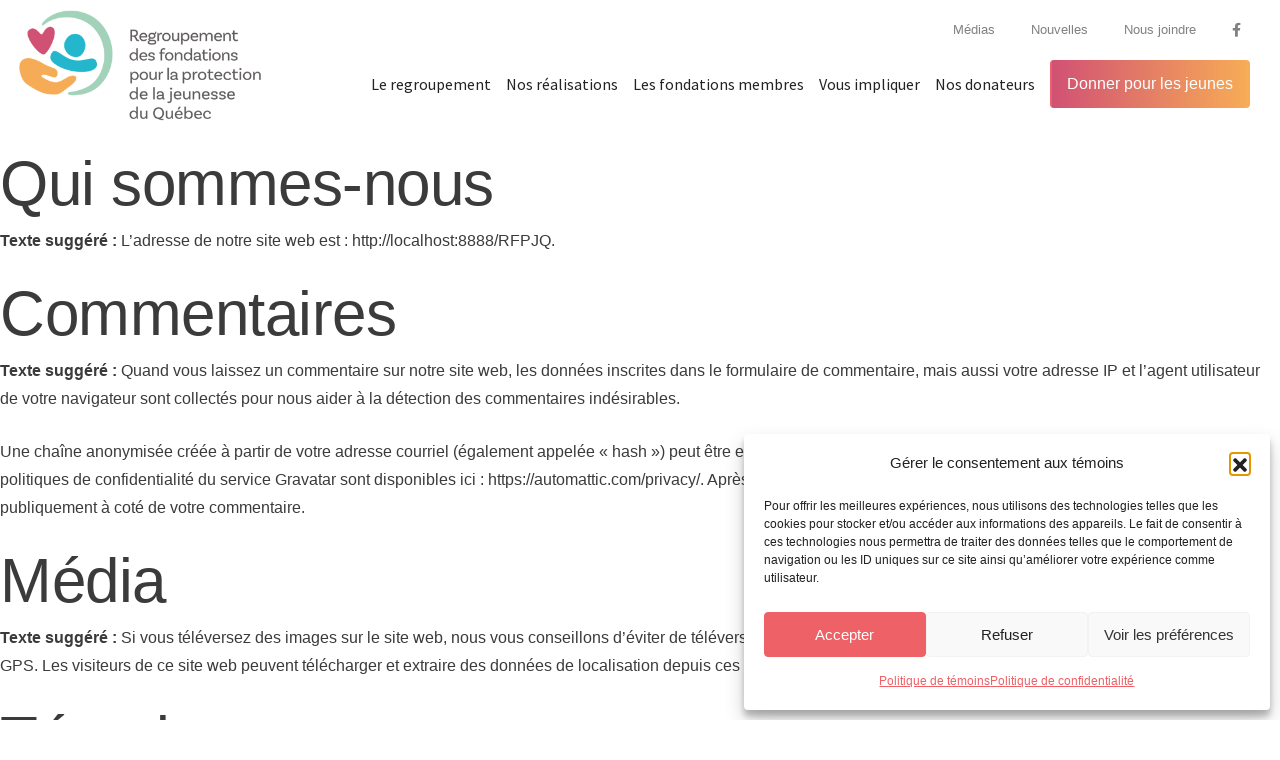

--- FILE ---
content_type: text/html; charset=UTF-8
request_url: https://aidonslesjeunes.com/politique-de-confidentialite-1/
body_size: 18178
content:
<!DOCTYPE html>
<html lang="fr-CA" style="margin-top:0 !important;">
<head>
    <title>RFPJQ – Regroupement des fondations pour la protection de la jeunesse du Québec</title>
    <meta charset="utf-8">
    <meta http-equiv="X-UA-Compatible" content="IE=edge" />
    <meta name="author" content="Bleu Outremer">
    <meta name="viewport" content="width=device-width,initial-scale=1.0,maximum-scale=1" />
    <meta name="description" content="Regroupement des fondations pour la protection de la jeunesse du Québec">
    <script src="https://code.jquery.com/jquery-3.5.1.js" integrity="sha256-QWo7LDvxbWT2tbbQ97B53yJnYU3WhH/C8ycbRAkjPDc=" crossorigin="anonymous"></script>



    <link rel="stylesheet" href="https://aidonslesjeunes.com/wp-content/themes/module_base/assets/styles/font-icons.min.css">
    <link rel="stylesheet" href="https://aidonslesjeunes.com/wp-content/themes/module_base/assets/styles/theme-vendors.min.css">
    <link rel="stylesheet" href="https://aidonslesjeunes.com/wp-content/themes/module_base/style.css">
    <link rel="stylesheet" href="https://aidonslesjeunes.com/wp-content/themes/module_base/assets/styles/responsive.css">


            <!-- revolution slider -->
  <!--   <link rel='stylesheet' href='/assets/revolution/revolution-addons/bubblemorph/css/revolution.addon.bubblemorph.css' type='text/css' media='all' /> -->
    <link rel="stylesheet" type="text/css" href="https://aidonslesjeunes.com/wp-content/themes/module_base/assets/revolution/css/settings.css">
    <link rel="stylesheet" type="text/css" href="https://aidonslesjeunes.com/wp-content/themes/module_base/assets/revolution/css/layers.css">
    <link rel="stylesheet" type="text/css" href="https://aidonslesjeunes.com/wp-content/themes/module_base/assets/revolution/css/navigation.css">
<!--og tag-->
   <meta property="og:url" content="https://aidonslesjeunes.com/Politique de confidentialité" />
    <meta property="og:type" content="website" />
    <meta property="og:title" content="Aidons les jeunes" />
    <meta property="og:description" content="Regroupement des fondations pour la protection de la jeunesse du Québec" />
    <meta property="og:image" content="https://aidonslesjeunes.com/wp-content/themes/module_base/assets/images/og_rfqjp.png" />
    <!--Favicon-->
    <link rel="apple-touch-icon" sizes="57x57" href="https://aidonslesjeunes.com/wp-content/themes/module_base/assets/images/apple-icon-57x57.png">
<link rel="apple-touch-icon" sizes="60x60" href="https://aidonslesjeunes.com/wp-content/themes/module_base/assets/images/apple-icon-60x60.png">
<link rel="apple-touch-icon" sizes="72x72" href="https://aidonslesjeunes.com/wp-content/themes/module_base/assets/images/apple-icon-72x72.png">
<link rel="apple-touch-icon" sizes="76x76" href="https://aidonslesjeunes.com/wp-content/themes/module_base/assets/images/apple-icon-76x76.png">
<link rel="apple-touch-icon" sizes="114x114" href="https://aidonslesjeunes.com/wp-content/themes/module_base/assets/images/apple-icon-114x114.png">
<link rel="apple-touch-icon" sizes="120x120" href="https://aidonslesjeunes.com/wp-content/themes/module_base/assets/images/apple-icon-120x120.png">
<link rel="apple-touch-icon" sizes="144x144" href="https://aidonslesjeunes.com/wp-content/themes/module_base/assets/images/apple-icon-144x144.png">
<link rel="apple-touch-icon" sizes="152x152" href="https://aidonslesjeunes.com/wp-content/themes/module_base/assets/images/apple-icon-152x152.png">
<link rel="apple-touch-icon" sizes="180x180" href="https://aidonslesjeunes.com/wp-content/themes/module_base/assets/images/apple-icon-180x180.png">
<link rel="icon" type="image/png" sizes="192x192"  href="https://aidonslesjeunes.com/wp-content/themes/module_base/assets/images/android-icon-192x192.png">
<link rel="icon" type="image/png" sizes="32x32" href="https://aidonslesjeunes.com/wp-content/themes/module_base/assets/images/favicon-32x32.png">
<link rel="icon" type="image/png" sizes="96x96" href="https://aidonslesjeunes.com/wp-content/themes/module_base/assets/images/favicon-96x96.png">
<link rel="icon" type="image/png" sizes="16x16" href="https://aidonslesjeunes.com/wp-content/themes/module_base/assets/images/favicon-16x16.png">
<!--<link rel="manifest" href="/manifest.json">-->
<meta name="msapplication-TileColor" content="#ffffff">
<meta name="msapplication-TileImage" content="/ms-icon-144x144.png">
<meta name="theme-color" content="#ffffff">
<!-- Google tag (gtag.js) --> <script type="text/plain" data-service="google-analytics" data-category="statistics" async data-cmplz-src="https://www.googletagmanager.com/gtag/js?id=G-9G6HE7MC69"></script> <script> window.dataLayer = window.dataLayer || []; function gtag(){dataLayer.push(arguments);} gtag('js', new Date()); gtag('config', 'G-9G6HE7MC69'); </script>
    <!-- style sheets and font icons  -->
    

    <!-- Meta Pixel Code -->
<script type="text/plain" data-service="facebook" data-category="marketing">
!function(f,b,e,v,n,t,s)
{if(f.fbq)return;n=f.fbq=function(){n.callMethod?
n.callMethod.apply(n,arguments):n.queue.push(arguments)};
if(!f._fbq)f._fbq=n;n.push=n;n.loaded=!0;n.version='2.0';
n.queue=[];t=b.createElement(e);t.async=!0;
t.src=v;s=b.getElementsByTagName(e)[0];
s.parentNode.insertBefore(t,s)}(window, document,'script',
'https://connect.facebook.net/en_US/fbevents.js');
fbq('init', '1822798815119264');
fbq('track', 'PageView');
</script>
<noscript><img height="1" width="1" style="display:none"
src="https://www.facebook.com/tr?id=1822798815119264&ev=PageView&noscript=1"
/></noscript>
<!-- End Meta Pixel Code -->
    <meta name='robots' content='index, follow, max-image-preview:large, max-snippet:-1, max-video-preview:-1' />
	<style>img:is([sizes="auto" i], [sizes^="auto," i]) { contain-intrinsic-size: 3000px 1500px }</style>
	
	<!-- This site is optimized with the Yoast SEO plugin v26.4 - https://yoast.com/wordpress/plugins/seo/ -->
	<title>Politique de confidentialité - Aidons les jeunes</title>
	<link rel="canonical" href="https://aidonslesjeunes.com/politique-de-confidentialite-1/" />
	<meta property="og:locale" content="fr_CA" />
	<meta property="og:type" content="article" />
	<meta property="og:title" content="Politique de confidentialité - Aidons les jeunes" />
	<meta property="og:description" content="Qui sommes-nous Texte suggéré : L&rsquo;adresse de notre site web est : http://localhost:8888/RFPJQ. Commentaires Texte suggéré : Quand vous laissez un commentaire sur notre site web, les données inscrites dans le formulaire de commentaire, mais aussi votre adresse IP et l’agent utilisateur de votre navigateur sont collectés pour nous aider à la détection des commentaires [&hellip;]" />
	<meta property="og:url" content="https://aidonslesjeunes.com/politique-de-confidentialite-1/" />
	<meta property="og:site_name" content="Aidons les jeunes" />
	<meta property="article:modified_time" content="2023-11-29T23:08:14+00:00" />
	<meta property="og:image" content="https://aidonslesjeunes.com/wp-content/uploads/2023/03/rfpjq.jpg" />
	<meta property="og:image:width" content="1200" />
	<meta property="og:image:height" content="675" />
	<meta property="og:image:type" content="image/jpeg" />
	<meta name="twitter:card" content="summary_large_image" />
	<meta name="twitter:label1" content="Estimation du temps de lecture" />
	<meta name="twitter:data1" content="4 minutes" />
	<script type="application/ld+json" class="yoast-schema-graph">{"@context":"https://schema.org","@graph":[{"@type":"WebPage","@id":"https://aidonslesjeunes.com/politique-de-confidentialite-1/","url":"https://aidonslesjeunes.com/politique-de-confidentialite-1/","name":"Politique de confidentialité - Aidons les jeunes","isPartOf":{"@id":"https://aidonslesjeunes.com/#website"},"datePublished":"2022-09-08T18:24:59+00:00","dateModified":"2023-11-29T23:08:14+00:00","breadcrumb":{"@id":"https://aidonslesjeunes.com/politique-de-confidentialite-1/#breadcrumb"},"inLanguage":"fr-CA","potentialAction":[{"@type":"ReadAction","target":["https://aidonslesjeunes.com/politique-de-confidentialite-1/"]}]},{"@type":"BreadcrumbList","@id":"https://aidonslesjeunes.com/politique-de-confidentialite-1/#breadcrumb","itemListElement":[{"@type":"ListItem","position":1,"name":"Accueil","item":"https://aidonslesjeunes.com/"},{"@type":"ListItem","position":2,"name":"Politique de confidentialité"}]},{"@type":"WebSite","@id":"https://aidonslesjeunes.com/#website","url":"https://aidonslesjeunes.com/","name":"Aidons les jeunes","description":"Regroupement des fondations pour la protection de la jeunesse du Québec","publisher":{"@id":"https://aidonslesjeunes.com/#organization"},"alternateName":"Aidons les jeunes - RFPJQ","potentialAction":[{"@type":"SearchAction","target":{"@type":"EntryPoint","urlTemplate":"https://aidonslesjeunes.com/?s={search_term_string}"},"query-input":{"@type":"PropertyValueSpecification","valueRequired":true,"valueName":"search_term_string"}}],"inLanguage":"fr-CA"},{"@type":"Organization","@id":"https://aidonslesjeunes.com/#organization","name":"Aidons les jeunes","alternateName":"Aidons les jeunes - RFPJQ","url":"https://aidonslesjeunes.com/","logo":{"@type":"ImageObject","inLanguage":"fr-CA","@id":"https://aidonslesjeunes.com/#/schema/logo/image/","url":"https://aidonslesjeunes.com/wp-content/uploads/2023/03/rfpjq2.jpg","contentUrl":"https://aidonslesjeunes.com/wp-content/uploads/2023/03/rfpjq2.jpg","width":696,"height":696,"caption":"Aidons les jeunes"},"image":{"@id":"https://aidonslesjeunes.com/#/schema/logo/image/"}}]}</script>
	<!-- / Yoast SEO plugin. -->


<link rel="alternate" type="application/rss+xml" title="Aidons les jeunes &raquo; Politique de confidentialité Flux des commentaires" href="https://aidonslesjeunes.com/politique-de-confidentialite-1/feed/" />
<script type="text/javascript">
/* <![CDATA[ */
window._wpemojiSettings = {"baseUrl":"https:\/\/s.w.org\/images\/core\/emoji\/16.0.1\/72x72\/","ext":".png","svgUrl":"https:\/\/s.w.org\/images\/core\/emoji\/16.0.1\/svg\/","svgExt":".svg","source":{"concatemoji":"https:\/\/aidonslesjeunes.com\/wp-includes\/js\/wp-emoji-release.min.js?ver=6.8.3"}};
/*! This file is auto-generated */
!function(s,n){var o,i,e;function c(e){try{var t={supportTests:e,timestamp:(new Date).valueOf()};sessionStorage.setItem(o,JSON.stringify(t))}catch(e){}}function p(e,t,n){e.clearRect(0,0,e.canvas.width,e.canvas.height),e.fillText(t,0,0);var t=new Uint32Array(e.getImageData(0,0,e.canvas.width,e.canvas.height).data),a=(e.clearRect(0,0,e.canvas.width,e.canvas.height),e.fillText(n,0,0),new Uint32Array(e.getImageData(0,0,e.canvas.width,e.canvas.height).data));return t.every(function(e,t){return e===a[t]})}function u(e,t){e.clearRect(0,0,e.canvas.width,e.canvas.height),e.fillText(t,0,0);for(var n=e.getImageData(16,16,1,1),a=0;a<n.data.length;a++)if(0!==n.data[a])return!1;return!0}function f(e,t,n,a){switch(t){case"flag":return n(e,"\ud83c\udff3\ufe0f\u200d\u26a7\ufe0f","\ud83c\udff3\ufe0f\u200b\u26a7\ufe0f")?!1:!n(e,"\ud83c\udde8\ud83c\uddf6","\ud83c\udde8\u200b\ud83c\uddf6")&&!n(e,"\ud83c\udff4\udb40\udc67\udb40\udc62\udb40\udc65\udb40\udc6e\udb40\udc67\udb40\udc7f","\ud83c\udff4\u200b\udb40\udc67\u200b\udb40\udc62\u200b\udb40\udc65\u200b\udb40\udc6e\u200b\udb40\udc67\u200b\udb40\udc7f");case"emoji":return!a(e,"\ud83e\udedf")}return!1}function g(e,t,n,a){var r="undefined"!=typeof WorkerGlobalScope&&self instanceof WorkerGlobalScope?new OffscreenCanvas(300,150):s.createElement("canvas"),o=r.getContext("2d",{willReadFrequently:!0}),i=(o.textBaseline="top",o.font="600 32px Arial",{});return e.forEach(function(e){i[e]=t(o,e,n,a)}),i}function t(e){var t=s.createElement("script");t.src=e,t.defer=!0,s.head.appendChild(t)}"undefined"!=typeof Promise&&(o="wpEmojiSettingsSupports",i=["flag","emoji"],n.supports={everything:!0,everythingExceptFlag:!0},e=new Promise(function(e){s.addEventListener("DOMContentLoaded",e,{once:!0})}),new Promise(function(t){var n=function(){try{var e=JSON.parse(sessionStorage.getItem(o));if("object"==typeof e&&"number"==typeof e.timestamp&&(new Date).valueOf()<e.timestamp+604800&&"object"==typeof e.supportTests)return e.supportTests}catch(e){}return null}();if(!n){if("undefined"!=typeof Worker&&"undefined"!=typeof OffscreenCanvas&&"undefined"!=typeof URL&&URL.createObjectURL&&"undefined"!=typeof Blob)try{var e="postMessage("+g.toString()+"("+[JSON.stringify(i),f.toString(),p.toString(),u.toString()].join(",")+"));",a=new Blob([e],{type:"text/javascript"}),r=new Worker(URL.createObjectURL(a),{name:"wpTestEmojiSupports"});return void(r.onmessage=function(e){c(n=e.data),r.terminate(),t(n)})}catch(e){}c(n=g(i,f,p,u))}t(n)}).then(function(e){for(var t in e)n.supports[t]=e[t],n.supports.everything=n.supports.everything&&n.supports[t],"flag"!==t&&(n.supports.everythingExceptFlag=n.supports.everythingExceptFlag&&n.supports[t]);n.supports.everythingExceptFlag=n.supports.everythingExceptFlag&&!n.supports.flag,n.DOMReady=!1,n.readyCallback=function(){n.DOMReady=!0}}).then(function(){return e}).then(function(){var e;n.supports.everything||(n.readyCallback(),(e=n.source||{}).concatemoji?t(e.concatemoji):e.wpemoji&&e.twemoji&&(t(e.twemoji),t(e.wpemoji)))}))}((window,document),window._wpemojiSettings);
/* ]]> */
</script>
<style id='wp-emoji-styles-inline-css' type='text/css'>

	img.wp-smiley, img.emoji {
		display: inline !important;
		border: none !important;
		box-shadow: none !important;
		height: 1em !important;
		width: 1em !important;
		margin: 0 0.07em !important;
		vertical-align: -0.1em !important;
		background: none !important;
		padding: 0 !important;
	}
</style>
<link rel='stylesheet' id='wp-block-library-css' href='https://aidonslesjeunes.com/wp-includes/css/dist/block-library/style.min.css?ver=6.8.3' type='text/css' media='all' />
<style id='classic-theme-styles-inline-css' type='text/css'>
/*! This file is auto-generated */
.wp-block-button__link{color:#fff;background-color:#32373c;border-radius:9999px;box-shadow:none;text-decoration:none;padding:calc(.667em + 2px) calc(1.333em + 2px);font-size:1.125em}.wp-block-file__button{background:#32373c;color:#fff;text-decoration:none}
</style>
<style id='global-styles-inline-css' type='text/css'>
:root{--wp--preset--aspect-ratio--square: 1;--wp--preset--aspect-ratio--4-3: 4/3;--wp--preset--aspect-ratio--3-4: 3/4;--wp--preset--aspect-ratio--3-2: 3/2;--wp--preset--aspect-ratio--2-3: 2/3;--wp--preset--aspect-ratio--16-9: 16/9;--wp--preset--aspect-ratio--9-16: 9/16;--wp--preset--color--black: #000000;--wp--preset--color--cyan-bluish-gray: #abb8c3;--wp--preset--color--white: #ffffff;--wp--preset--color--pale-pink: #f78da7;--wp--preset--color--vivid-red: #cf2e2e;--wp--preset--color--luminous-vivid-orange: #ff6900;--wp--preset--color--luminous-vivid-amber: #fcb900;--wp--preset--color--light-green-cyan: #7bdcb5;--wp--preset--color--vivid-green-cyan: #00d084;--wp--preset--color--pale-cyan-blue: #8ed1fc;--wp--preset--color--vivid-cyan-blue: #0693e3;--wp--preset--color--vivid-purple: #9b51e0;--wp--preset--gradient--vivid-cyan-blue-to-vivid-purple: linear-gradient(135deg,rgba(6,147,227,1) 0%,rgb(155,81,224) 100%);--wp--preset--gradient--light-green-cyan-to-vivid-green-cyan: linear-gradient(135deg,rgb(122,220,180) 0%,rgb(0,208,130) 100%);--wp--preset--gradient--luminous-vivid-amber-to-luminous-vivid-orange: linear-gradient(135deg,rgba(252,185,0,1) 0%,rgba(255,105,0,1) 100%);--wp--preset--gradient--luminous-vivid-orange-to-vivid-red: linear-gradient(135deg,rgba(255,105,0,1) 0%,rgb(207,46,46) 100%);--wp--preset--gradient--very-light-gray-to-cyan-bluish-gray: linear-gradient(135deg,rgb(238,238,238) 0%,rgb(169,184,195) 100%);--wp--preset--gradient--cool-to-warm-spectrum: linear-gradient(135deg,rgb(74,234,220) 0%,rgb(151,120,209) 20%,rgb(207,42,186) 40%,rgb(238,44,130) 60%,rgb(251,105,98) 80%,rgb(254,248,76) 100%);--wp--preset--gradient--blush-light-purple: linear-gradient(135deg,rgb(255,206,236) 0%,rgb(152,150,240) 100%);--wp--preset--gradient--blush-bordeaux: linear-gradient(135deg,rgb(254,205,165) 0%,rgb(254,45,45) 50%,rgb(107,0,62) 100%);--wp--preset--gradient--luminous-dusk: linear-gradient(135deg,rgb(255,203,112) 0%,rgb(199,81,192) 50%,rgb(65,88,208) 100%);--wp--preset--gradient--pale-ocean: linear-gradient(135deg,rgb(255,245,203) 0%,rgb(182,227,212) 50%,rgb(51,167,181) 100%);--wp--preset--gradient--electric-grass: linear-gradient(135deg,rgb(202,248,128) 0%,rgb(113,206,126) 100%);--wp--preset--gradient--midnight: linear-gradient(135deg,rgb(2,3,129) 0%,rgb(40,116,252) 100%);--wp--preset--font-size--small: 13px;--wp--preset--font-size--medium: 20px;--wp--preset--font-size--large: 36px;--wp--preset--font-size--x-large: 42px;--wp--preset--spacing--20: 0.44rem;--wp--preset--spacing--30: 0.67rem;--wp--preset--spacing--40: 1rem;--wp--preset--spacing--50: 1.5rem;--wp--preset--spacing--60: 2.25rem;--wp--preset--spacing--70: 3.38rem;--wp--preset--spacing--80: 5.06rem;--wp--preset--shadow--natural: 6px 6px 9px rgba(0, 0, 0, 0.2);--wp--preset--shadow--deep: 12px 12px 50px rgba(0, 0, 0, 0.4);--wp--preset--shadow--sharp: 6px 6px 0px rgba(0, 0, 0, 0.2);--wp--preset--shadow--outlined: 6px 6px 0px -3px rgba(255, 255, 255, 1), 6px 6px rgba(0, 0, 0, 1);--wp--preset--shadow--crisp: 6px 6px 0px rgba(0, 0, 0, 1);}:where(.is-layout-flex){gap: 0.5em;}:where(.is-layout-grid){gap: 0.5em;}body .is-layout-flex{display: flex;}.is-layout-flex{flex-wrap: wrap;align-items: center;}.is-layout-flex > :is(*, div){margin: 0;}body .is-layout-grid{display: grid;}.is-layout-grid > :is(*, div){margin: 0;}:where(.wp-block-columns.is-layout-flex){gap: 2em;}:where(.wp-block-columns.is-layout-grid){gap: 2em;}:where(.wp-block-post-template.is-layout-flex){gap: 1.25em;}:where(.wp-block-post-template.is-layout-grid){gap: 1.25em;}.has-black-color{color: var(--wp--preset--color--black) !important;}.has-cyan-bluish-gray-color{color: var(--wp--preset--color--cyan-bluish-gray) !important;}.has-white-color{color: var(--wp--preset--color--white) !important;}.has-pale-pink-color{color: var(--wp--preset--color--pale-pink) !important;}.has-vivid-red-color{color: var(--wp--preset--color--vivid-red) !important;}.has-luminous-vivid-orange-color{color: var(--wp--preset--color--luminous-vivid-orange) !important;}.has-luminous-vivid-amber-color{color: var(--wp--preset--color--luminous-vivid-amber) !important;}.has-light-green-cyan-color{color: var(--wp--preset--color--light-green-cyan) !important;}.has-vivid-green-cyan-color{color: var(--wp--preset--color--vivid-green-cyan) !important;}.has-pale-cyan-blue-color{color: var(--wp--preset--color--pale-cyan-blue) !important;}.has-vivid-cyan-blue-color{color: var(--wp--preset--color--vivid-cyan-blue) !important;}.has-vivid-purple-color{color: var(--wp--preset--color--vivid-purple) !important;}.has-black-background-color{background-color: var(--wp--preset--color--black) !important;}.has-cyan-bluish-gray-background-color{background-color: var(--wp--preset--color--cyan-bluish-gray) !important;}.has-white-background-color{background-color: var(--wp--preset--color--white) !important;}.has-pale-pink-background-color{background-color: var(--wp--preset--color--pale-pink) !important;}.has-vivid-red-background-color{background-color: var(--wp--preset--color--vivid-red) !important;}.has-luminous-vivid-orange-background-color{background-color: var(--wp--preset--color--luminous-vivid-orange) !important;}.has-luminous-vivid-amber-background-color{background-color: var(--wp--preset--color--luminous-vivid-amber) !important;}.has-light-green-cyan-background-color{background-color: var(--wp--preset--color--light-green-cyan) !important;}.has-vivid-green-cyan-background-color{background-color: var(--wp--preset--color--vivid-green-cyan) !important;}.has-pale-cyan-blue-background-color{background-color: var(--wp--preset--color--pale-cyan-blue) !important;}.has-vivid-cyan-blue-background-color{background-color: var(--wp--preset--color--vivid-cyan-blue) !important;}.has-vivid-purple-background-color{background-color: var(--wp--preset--color--vivid-purple) !important;}.has-black-border-color{border-color: var(--wp--preset--color--black) !important;}.has-cyan-bluish-gray-border-color{border-color: var(--wp--preset--color--cyan-bluish-gray) !important;}.has-white-border-color{border-color: var(--wp--preset--color--white) !important;}.has-pale-pink-border-color{border-color: var(--wp--preset--color--pale-pink) !important;}.has-vivid-red-border-color{border-color: var(--wp--preset--color--vivid-red) !important;}.has-luminous-vivid-orange-border-color{border-color: var(--wp--preset--color--luminous-vivid-orange) !important;}.has-luminous-vivid-amber-border-color{border-color: var(--wp--preset--color--luminous-vivid-amber) !important;}.has-light-green-cyan-border-color{border-color: var(--wp--preset--color--light-green-cyan) !important;}.has-vivid-green-cyan-border-color{border-color: var(--wp--preset--color--vivid-green-cyan) !important;}.has-pale-cyan-blue-border-color{border-color: var(--wp--preset--color--pale-cyan-blue) !important;}.has-vivid-cyan-blue-border-color{border-color: var(--wp--preset--color--vivid-cyan-blue) !important;}.has-vivid-purple-border-color{border-color: var(--wp--preset--color--vivid-purple) !important;}.has-vivid-cyan-blue-to-vivid-purple-gradient-background{background: var(--wp--preset--gradient--vivid-cyan-blue-to-vivid-purple) !important;}.has-light-green-cyan-to-vivid-green-cyan-gradient-background{background: var(--wp--preset--gradient--light-green-cyan-to-vivid-green-cyan) !important;}.has-luminous-vivid-amber-to-luminous-vivid-orange-gradient-background{background: var(--wp--preset--gradient--luminous-vivid-amber-to-luminous-vivid-orange) !important;}.has-luminous-vivid-orange-to-vivid-red-gradient-background{background: var(--wp--preset--gradient--luminous-vivid-orange-to-vivid-red) !important;}.has-very-light-gray-to-cyan-bluish-gray-gradient-background{background: var(--wp--preset--gradient--very-light-gray-to-cyan-bluish-gray) !important;}.has-cool-to-warm-spectrum-gradient-background{background: var(--wp--preset--gradient--cool-to-warm-spectrum) !important;}.has-blush-light-purple-gradient-background{background: var(--wp--preset--gradient--blush-light-purple) !important;}.has-blush-bordeaux-gradient-background{background: var(--wp--preset--gradient--blush-bordeaux) !important;}.has-luminous-dusk-gradient-background{background: var(--wp--preset--gradient--luminous-dusk) !important;}.has-pale-ocean-gradient-background{background: var(--wp--preset--gradient--pale-ocean) !important;}.has-electric-grass-gradient-background{background: var(--wp--preset--gradient--electric-grass) !important;}.has-midnight-gradient-background{background: var(--wp--preset--gradient--midnight) !important;}.has-small-font-size{font-size: var(--wp--preset--font-size--small) !important;}.has-medium-font-size{font-size: var(--wp--preset--font-size--medium) !important;}.has-large-font-size{font-size: var(--wp--preset--font-size--large) !important;}.has-x-large-font-size{font-size: var(--wp--preset--font-size--x-large) !important;}
:where(.wp-block-post-template.is-layout-flex){gap: 1.25em;}:where(.wp-block-post-template.is-layout-grid){gap: 1.25em;}
:where(.wp-block-columns.is-layout-flex){gap: 2em;}:where(.wp-block-columns.is-layout-grid){gap: 2em;}
:root :where(.wp-block-pullquote){font-size: 1.5em;line-height: 1.6;}
</style>
<link rel='stylesheet' id='contact-form-7-css' href='https://aidonslesjeunes.com/wp-content/plugins/contact-form-7/includes/css/styles.css?ver=6.1.3' type='text/css' media='all' />
<link rel='stylesheet' id='cmplz-general-css' href='https://aidonslesjeunes.com/wp-content/plugins/complianz-gdpr/assets/css/cookieblocker.min.css?ver=1756390786' type='text/css' media='all' />
<link rel="https://api.w.org/" href="https://aidonslesjeunes.com/wp-json/" /><link rel="alternate" title="JSON" type="application/json" href="https://aidonslesjeunes.com/wp-json/wp/v2/pages/3" /><link rel="EditURI" type="application/rsd+xml" title="RSD" href="https://aidonslesjeunes.com/xmlrpc.php?rsd" />
<meta name="generator" content="WordPress 6.8.3" />
<link rel='shortlink' href='https://aidonslesjeunes.com/?p=3' />
<link rel="alternate" title="oEmbed (JSON)" type="application/json+oembed" href="https://aidonslesjeunes.com/wp-json/oembed/1.0/embed?url=https%3A%2F%2Faidonslesjeunes.com%2Fpolitique-de-confidentialite-1%2F" />
<link rel="alternate" title="oEmbed (XML)" type="text/xml+oembed" href="https://aidonslesjeunes.com/wp-json/oembed/1.0/embed?url=https%3A%2F%2Faidonslesjeunes.com%2Fpolitique-de-confidentialite-1%2F&#038;format=xml" />
			<style>.cmplz-hidden {
					display: none !important;
				}</style><link rel="icon" href="https://aidonslesjeunes.com/wp-content/uploads/2022/10/cropped-favicon-32x32.png" sizes="32x32" />
<link rel="icon" href="https://aidonslesjeunes.com/wp-content/uploads/2022/10/cropped-favicon-192x192.png" sizes="192x192" />
<link rel="apple-touch-icon" href="https://aidonslesjeunes.com/wp-content/uploads/2022/10/cropped-favicon-180x180.png" />
<meta name="msapplication-TileImage" content="https://aidonslesjeunes.com/wp-content/uploads/2022/10/cropped-favicon-270x270.png" />
</head>
<style type="text/css">
  #wpadminbar{
    display: none;
  }
  h5 {
    font-size: 2.30rem;
    line-height: 2.50rem;
}
 .textmoitie{
    width:50%;
}
  .row-reverse{
    flex-direction: row-reverse;
  }
  .row-reverse .col-12{
padding-left: 10%;
padding-right: 0;
  }
  #regional h5{
    font-size: 18px;
    line-height: 19px;
    /* line-height: 3rem; */
    margin-top: 25px !important;
    text-align: center;
    color: #3b3b3b;
  }
  .row-reverse .absolute-middle-center {
    left: 100% !important;

}
.slider-navigation-style-05.swiper-button-next {
    right: -30px;
}
.slider-navigation-style-05.swiper-button-prev {
    left: -30px;
}
section.big-section {
    padding: 110px 0;
}
.blogue img{
    width:100% !important;
}
.home-consulting .swiper-slide img{
    width:100%;
}
.swiper-button-next.swiper-button-disabled, .swiper-button-prev.swiper-button-disabled {
    opacity: 0;
    cursor: auto;
    pointer-events: none;
}
.always-fixed.sticky.fixed-top{
    background-color: #ffffff !important;
    opacity:1;
}
.sticky .tob-bar{
    background-color: #ffffff !important;
        opacity:1;
}
.sticky{
    background-color: #ffffff !important;
        opacity:1;
}
.always-fixed{
    background-color: #ffffff !important;
        opacity:1;
}
.header-appear {
    background-color: #ffffff !important;
       opacity:1;
}
.fixed-top.header-always-fixed-scroll.sticky .logo-custom{
    width:250px;
    transition-duration: 0.5s; -webkit-transition-duration: 0.5s; -moz-transition-duration: 0.5s; -ms-transition-duration: 0.5s; -o-transition-duration: 0.5s;
    position:absolute;
    top:-58px;
}
.fixed-top.header-always-fixed-scroll.sticky  .nav-link {
    margin: 0 25px 25px 0px;
    word-break: normal;
    transition-duration: 0.5s; -webkit-transition-duration: 0.5s; -moz-transition-duration: 0.5s; -ms-transition-duration: 0.5s; -o-transition-duration: 0.5s;
}
.margin-4-rem-bottom {
    margin-bottom: 2rem;
}
.first-reseau{
    padding-left: 15px;
}
.btn-gradient-magenta-orange-2 {
    background-image: linear-gradient(to right,#D15174, #F7AC56, #ec606c);
    color: #fff;
    background-size: 200% auto;
    transition: all 0.3s cubic-bezier(.25,.8,.25,1);
}
.initial .col-12{
padding-right: 10%;
padding-left: 0;
  }
  .top-bar-contact .top-bar-contact-list {
       border-right: none; 
      padding: 16px 18px;
      font-size: 13px;
      display: inline-block;
      float: left;
  }
    .top-bar-contact {
    padding-right:120px;
  }
  .top-bar-contact .top-bar-contact-list:first-child {
      border-left: none;
  }
  .f-right{
    float: right;
  }
  .navbar .navbar-nav .nav-link {
      padding: 10px 0;
      font-weight: 500;
      font-size: 16px;
      margin: 0 25px 55px 0px;
      word-break: normal;
  }
  .navbar {
      /*padding: 20px;*/
      padding-right:120px;
      
  }
  .bigh1{
    font-size: 65px;
    line-height: 75px;
    text-align: left;
    color: #222e59;
    letter-spacing: -1px;
  }
  .navbar>.container, .navbar>.container-fluid, .navbar>.container-lg, .navbar>.container-md, .navbar>.container-sm, .navbar>.container-xl, .navbar>.container-xxl {
      display: flex;
      flex-wrap: inherit;
      align-items: initial;
      justify-content: space-between;
  }
  .btn {
      display: inline-block;
      border: 2px solid transparent;
      border-radius: 0;
      text-transform: none;
      font-size: 16px !important;
      width: auto;
      font-family: 'Poppins', sans-serif;
      font-weight: 500;
  }
 .icon-feather-arrow-right,.icon-feather-arrow-left{
    color: #222e59 !important;
  }
input[type="submit"] {
    background-image: linear-gradient(to right, #ec606c, #eb7242, #ec606c);
    color: #fff;
    background-size: 200% auto;
    transition: all 0.3s cubic-bezier(.25,.8,.25,1);
        display: inline-block;
    border: 2px solid transparent;
    border-radius: 4px;
    text-transform: none;
    font-size: 16px !important;
    width: auto;
    font-family: 'Poppins', sans-serif;
    font-weight: 500;
        padding: 16px 40px;
        float: right;
}
h1, h2, h3, h4, h5, h6 {
    margin: 0 0 10px 0;
    padding: 0;
    letter-spacing: -0.5px;
    font-weight: inherit;
}
body{
    padding-top:150px;
}

body section.cover-background.background-position-center-bottom{
    padding-bottom:250px;
}



  header .top-bar {
      position: initial;
  }
  .logo-custom{
position: absolute;
    top: -63px;
    left: 120px;

  }
    .logo-custom img{
  width:315px !important
  }
  footer .footer-logo img {
     
      width: auto;
      height: auto;
    max-height: 105px !important;
      padding: 0;
  }
    .previousafter a::before{
      content:'SUIVANT  ⟶';
      color: black;
   
      font-size: 14px;
  letter-spacing: 2px;
      position : absolute;
      left: 50%;
       top: 50%;
       transform: translate(-50%,-50%);

      z-index: 1;

    }
    .parallax {
    background-attachment: inherit !important;
    background-position: center !important;
}
      .nextafter{
        position: relative;
          color: #f7f7f7 !important;
      }
      .nextafter a{
    color: #f7f7f7 !important;

      }
        .previousafter{
          position: relative;
          color: #f7f7f7 !important;
        }
        .previousafter a {
      color: #f7f7f7 !important;

        }
      .page-numbers{
        padding: 20px 10px;
        font-size: 19px;


      }
      .page-numbers.current{
  color: #fc667b;


      }
    .nextafter a::before{
      content:'⟵  PRÉCÉDENT';
      letter-spacing: 2px;
      color: black;
     
      font-size: 14px;
     
      position : absolute;
      left: 50%;
       top: 50%;
       transform: translate(-50%,-50%);
      z-index: 1;

    }
    .mobile-only{
      display: none;
    }
    .wpcf7-list-item-label{
        margin-left: 10px;

    }
    .home-consulting ul{
    padding-left:2rem;
    }
    .home-consulting ul li{
  /*position:relative;*/
  list-style:none;
  margin-left:0rem;
  margin-bottom:10px;
  position:relative;
        
    }
    .home-consulting ul li i{
      position:absolute;
      top:5px;
      left:-2rem;
    }

    
      @media screen and (max-width:1900px) {
          
    .navbar {
    /* padding: 20px; */
    padding-right: 75px;
}
.top-bar-contact {
    padding-right: 75px;
}
.logo-custom {
    position: absolute;
    top: -60px;
    left: 75px;
}
      }

 @media screen and (max-width:1500px) {   
     .navbar .navbar-nav .nav-link {

    margin: 0 15px 15px 0px;
}
         .navbar {

    padding-right: 0px;
}
.top-bar-contact {
    padding-right:0px;
}
.logo-custom img {
    width: 250px !important;
    }
    .logo-custom {
    position: absolute;
    top: -55px;
    left: 0;
}
}
 @media screen and (max-width:1250px) {   
.navbar .navbar-nav .nav-link {
    margin: 0 13px 15px 0px;
      padding: 2px 0;
}
.nav-link.btn-gradient-magenta-orange-2 {
    font-size: 12px !important;
    padding-left: 4px !important;
    padding-right: 3px !important;
    padding-top: 5px !important;
    padding-bottom: 5px !important;
}

.logo-custom img {
    width: 180px !important;
}
  .logo-custom {
    position: absolute;
    top: -40px;
    left: 0;
}
.navbar .navbar-nav .nav-link {
    font-size: 14px;
}
}
    @media screen and (max-width: 991px) {
        body{
    padding-top:150px;
}
section.big-section {
    padding: 50px 0;
}
      .cartemobile{
        display: none;
      }
      .btn-expand-ltr.active span, .btn-expand-ltr:hover span  { width: 100% !important;}

body section.cover-background.background-position-center-bottom{
    padding-bottom:0px;
}
    header.fixed-top{
        position:inherit !important;
    }
        header.header-always-fixed-scroll{
        position:inherit !important;
    }
    
        
        .first-reseau{
    padding-left: 0px;
}
        .nav-item .nav-link.btn {
    font-size: 17px !important;
    margin-top: 15px !important;
}
        .navbar.navbar-dark .navbar-nav .nav-link, .navbar.navbar-light .navbar-nav .nav-link, .sticky .navbar.navbar-dark .navbar-nav .nav-link, .sticky .navbar.navbar-light .navbar-nav .nav-link, header.sticky .navbar.top-logo .navbar-nav .nav-link {
    color: #232323;
    padding: 9px 5px;
    margin: 0;
    font-size: 19px;
}
      .initial .col-12, .row-reverse .col-12 {
          padding-right: 15px;
          padding-left: 15px;
      }
      .md-h-650px {
    height: auto !important;
}
        .fixed-top.header-always-fixed-scroll.sticky   .logo-custom{
    position: absolute;
    top: -60px;
    left: 0px;
    padding-right: 35px;
    width: 300px;
  }


    .navbar-collapse {
        position: absolute;
        top: 100%;
        left: 0;
        z-index: 11111;
        width: 100%;
        background: #fff;
        overflow: hidden;
        box-shadow: 0 20px 15px 0 rgb(23 23 23 / 5%);
        max-height: calc(100vh - 65px);
    }
    .page-template-default, .les_nouvelles-template{
      padding: 0px !important;
    }
       }
    @media screen and (max-width: 767px) {
        
         .textmoitie{
    width:100%;
}
.margin-100px-bottom {
    margin-bottom: 40px;
}
section.big-section {
    padding: 30px 0;
}
        .fixed-top.header-always-fixed-scroll.sticky .logo-custom{
position: absolute;
    top: -20px;
    left: 0px;
    padding-right: 15px;
    width: 225px;
}
.fixed-top.header-always-fixed-scroll.sticky  .nav-link {
    margin: 0 25px 25px 0px;
    word-break: normal;
    transition-duration: 0.5s; -webkit-transition-duration: 0.5s; -moz-transition-duration: 0.5s; -ms-transition-duration: 0.5s; -o-transition-duration: 0.5s;
}
        section {
    padding: 25px 0;
}
        .md-padding-6-rem-bottom {
    padding-bottom: 1rem;
}
        .bigh1 {
    font-size: 45px;
    line-height: 50px;
    text-align: left;
    color: #222e59;
    letter-spacing: 0;
}
        
      .nextafter a::before {
          content: 'PRÉCÉDENT';
          letter-spacing: 2px;
          color: black;
          font-size: 12px;
          position: absolute;
          left: 50%;
          top: 50%;
          transform: translate(-50%,-50%);
          z-index: 1;
      }
        .previousafter a::before{
          content:'SUIVANT';
          color: black;
       
          font-size: 12px;
      letter-spacing: 2px;
          position : absolute;
          left: 50%;
           top: 50%;
           transform: translate(-50%,-50%);

          z-index: 1;

        }
 
      .mobile-only{
        display: block;
      }
      .nav-item{
        padding-left: 30px;}
      .logo-custom{
   position: absolute;
    top: -20px;
    left: 0px;
    padding-right: 15px;
    width: 225px;
      }
      .logo-custom img {
    width: 225px !important;
    }
            .navbar {
    padding: 20px;
  
}
    .slider-navigation-style-05.swiper-button-next, .slider-navigation-style-05.swiper-button-prev {
    font-size: 23px;
    color: #fff;
    height: 40px;
    width: 40px;
    line-height: 23px;
}
.slider-navigation-style-05.swiper-button-next {
    right: 15px;
}
.slider-navigation-style-05.swiper-button-prev {
    left: 15px;
}
.swiper-slide img{
    width:70%;
}


    }

  
           @media screen and (max-width: 575px) {
    .xs-margin-4-rem-bottom {
    margin-bottom: 1rem !important;
}
}

</style>

<body data-cmplz=1 data-mobile-nav-style="classic" class="wp-singular page-template-default page page-id-3 wp-theme-module_base"  id="politique-de-confidentialit%c3%a9">
     <header class=" fixed-top header-always-fixed-scroll">
             <div class="top-bar d-none d-md-inline-block header-light">
                 <div class="container-fluid nav-header-container bg-white">
                     <div class="d-flex flex-wrap align-items-center">
                         <div class="col-12 text-center text-sm-start col-sm-auto me-auto ps-lg-0">

                         </div>
                         <div class="col-auto d-none d-sm-block text-end px-lg-0 font-size-0">
                             <div class="top-bar-contact bg-white">
                                 <span class="top-bar-contact-list">
                                <a href="https://aidonslesjeunes.com/medias">Médias</a>
                                 </span>
                                <span class="top-bar-contact-list">
                                <a href="https://aidonslesjeunes.com/actualites">Nouvelles</a>
                                 </span>
                                 <span class="top-bar-contact-list">
                                 <a href="https://aidonslesjeunes.com/nous-joindre">Nous joindre</a>
                                  </span>
                                  <span class="top-bar-contact-list">
                            <a class="text-fast-blue-hover" href="https://www.facebook.com/profile.php?id=100089418437895" target="_blank"><i class="fab fa-facebook-f"></i></a>
                            <!--       <a class="text-fast-blue-hover" href="http://www.twitter.com" target="_blank"><i class="fab fa-twitter"></i></a>-->
                            <!--<a class="text-fast-blue-hover" href="http://www.linkedin.com" target="_blank"><i class="fab fa-instagram"></i></a>-->
                                   </span>
           
                             </div>

                         </div>
                     </div>
                 </div>
             </div>
             <nav class="navbar navbar-expand-lg  navbar-light bg-white header-light ">
                 <div class="container-fluid nav-header-container">
                     <div class="p-0 col-6 col-lg-3 me-auto ps-lg-0">
                                 <a class="logo-custom" href="https://aidonslesjeunes.com"><img src="https://aidonslesjeunes.com/wp-content/themes/module_base/assets/images/logo-rfpjq.png" data-at2x="https://aidonslesjeunes.com/wp-content/themes/module_base/assets/images/logo-rfpjq.png" class="default-logo" alt=""></a>
<!--                          <a class="navbar-brand" href="index.html">
                             <img src="https://aidonslesjeunes.com/wp-content/themes/module_base/assets/images/logo-rfpjq.png" data-at2x="https://aidonslesjeunes.com/wp-content/themes/module_base/assets/images/logo-rfpjq.png" class="default-logo" alt="">
                             <img src="https://aidonslesjeunes.com/wp-content/themes/module_base/assets/images/logo-rfpjq.png" data-at2x="images/logo-fast-blue-black@2x.png" class="alt-logo" alt="">
                             <img src="https://aidonslesjeunes.com/wp-content/themes/module_base/assets/images/logo-rfpjq.png" data-at2x="images/logo-fast-blue-black@2x.png" class="mobile-logo" alt="">
                         </a> -->
                     </div>
                     <div class="col-auto col-lg-9 menu-order px-lg-0">
                         <button class="navbar-toggler float-end" type="button" data-bs-toggle="collapse" data-bs-target="#navbarNav" aria-controls="navbarNav" aria-label="Toggle navigation">
                             <span class="navbar-toggler-line"></span>
                             <span class="navbar-toggler-line"></span>
                             <span class="navbar-toggler-line"></span>
                             <span class="navbar-toggler-line"></span>
                         </button>
                         <div class="collapse navbar-collapse f-right" id="navbarNav">
                             <ul class="navbar-nav alt-font">
                                 <li class="nav-item">
                                     <a href="https://aidonslesjeunes.com/regroupement" class="nav-link">Le&nbsp;regroupement</a>
                                 </li>
                                 <li class="nav-item ">
                                     <a href="https://aidonslesjeunes.com/nos-realisations" class="nav-link">Nos&nbsp;réalisations</a>
                                 </li>
                                <li class="nav-item ">
                                     <a href="https://aidonslesjeunes.com/les-fondations-membres/" class="nav-link">Les&nbsp;fondations&nbsp;membres</a>
                                 </li>
                                 <li class="nav-item">
                                     <a href="https://aidonslesjeunes.com/vous-impliquer" class="nav-link">Vous&nbsp;impliquer</a>
                                 </li>
                                <li class="nav-item">
                                     <a href="https://aidonslesjeunes.com/nos-donateurs" class="nav-link">Nos&nbsp;donateurs</a>
                                 </li>
                                 <span class="mobile-only">
   
                                  <!--<li class="nav-item">-->
                                  <!--<a href="<$?php echo site_url(); ?>/actualites" class="nav-link">Nouvelles</a>-->
                                  <!--  </li>-->
                                     <li class="nav-item">
                                    <a href="https://aidonslesjeunes.com/medias" class="nav-link">Médias</a>
                                      </li>
                                   <li class="nav-item">
                                   <a href="https://aidonslesjeunes.com/nous-joindre" class="nav-link">Nous joindre</a>
                                    </li>
                                </span>
                                 <li class="nav-item ">
                                <a href="https://aidonslesjeunes.com/donner-pour-les-jeunes" class="nav-link btn btn-round-edge btn-gradient-magenta-orange-2 " style="padding-left:15px; padding-right:15px; color:#ffffff ">Donner pour les jeunes</a>
                                 </li>
                                 <span class="mobile-only" style="margin-top:20px;">
                                        <li class="nav-item">
                                        
                                    <a class="text-fast-blue-hover first-reseau" style=" padding-right:30px" href="https://www.facebook.com/" target="_blank"><i class="fab fa-facebook-f"></i></a>
                                         <a class="text-fast-blue-hover" style="padding-right:30px" href="http://www.twitter.com" target="_blank"><i class="fab fa-twitter"></i></a>
                                  <a class="text-fast-blue-hover" href="http://www.linkedin.com" target="_blank"><i class="fab fa-instagram"></i></a>
                                  </li>
                                  </span>
                             </ul>
                         </div>
                     </div>

                 </div>
             </nav>

         </header>



  



	<!-- <main role="main" itemscope itemtype =""> -->
				
<h2 class="wp-block-heading">Qui sommes-nous</h2>



<p><strong class="privacy-policy-tutorial">Texte suggéré : </strong>L&rsquo;adresse de notre site web est : http://localhost:8888/RFPJQ.</p>



<h2 class="wp-block-heading">Commentaires</h2>



<p><strong class="privacy-policy-tutorial">Texte suggéré : </strong>Quand vous laissez un commentaire sur notre site web, les données inscrites dans le formulaire de commentaire, mais aussi votre adresse IP et l’agent utilisateur de votre navigateur sont collectés pour nous aider à la détection des commentaires indésirables.</p>



<p>Une chaîne anonymisée créée à partir de votre adresse courriel (également appelée « hash ») peut être envoyée au service Gravatar pour vérifier si vous utilisez ce dernier. Les politiques de confidentialité du service Gravatar sont disponibles ici : https://automattic.com/privacy/. Après validation de votre commentaire, votre photo de profil sera visible publiquement à coté de votre commentaire.</p>



<h2 class="wp-block-heading">Média</h2>



<p><strong class="privacy-policy-tutorial">Texte suggéré : </strong>Si vous téléversez des images sur le site web, nous vous conseillons d’éviter de téléverser des images contenant des données EXIF contenant des coordonnées GPS. Les visiteurs de ce site web peuvent télécharger et extraire des données de localisation depuis ces images.</p>



<h2 class="wp-block-heading">Témoins</h2>



<p><strong class="privacy-policy-tutorial">Texte suggéré : </strong>Si vous laissez un commentaire sur notre site, il vous sera proposé d’enregistrer votre nom, adresse courriel et site web dans des témoins. C’est uniquement pour vous simplifier la vie afin de ne pas avoir à saisir ces informations si vous laissez un autre commentaire plus tard. Ces témoins expirent au bout d’un an.</p>



<p>Si vous vous rendez sur la page de connexion, un témoin temporaire sera créé afin de déterminer si votre navigateur accepte les témoins. Il ne contient pas de données personnelles et sera supprimé automatiquement à la fermeture de votre navigateur.</p>



<p>Lorsque vous vous connecterez, nous mettrons en place un certain nombre de témoins pour enregistrer vos informations de connexion et vos préférences d’écran. La durée de vie d’un témoin de connexion est de deux jours, celle d’un témoin d’option d’écran est d’un an. Si vous cochez « Se souvenir de moi », votre témoin de connexion sera conservé pendant deux semaines. Si vous vous déconnectez de votre compte, le témoin de connexion sera effacé.</p>



<p>En modifiant ou en publiant un article, un témoin supplémentaire sera enregistré dans votre navigateur. Ce témoin ne comprend aucune donnée personnelle. Il indique simplement l’identifiant de l’article que vous venez de modifier. Il expire au bout d’une journée.</p>



<h2 class="wp-block-heading">Contenu imbriqué d&rsquo;autres sites web</h2>



<p><strong class="privacy-policy-tutorial">Texte suggéré : </strong>Les articles de ce site peuvent inclure des contenus intégrés (par exemple des vidéos, images, articles, etc). Le contenu intégré à partir d’autres sites se comporte de la même manière que si le visiteur se rendait sur cet autre site.</p>



<p>Ces sites web pourraient recueillir des données sur vous, utiliser des témoins, installer des outils de suivi tierce-partie ou suivre vos interactions avec ces contenus intégrés si vous disposez d’un compte et êtes connecté leur site web.</p>



<h2 class="wp-block-heading">Avec qui partageons-nous vos données</h2>



<p><strong class="privacy-policy-tutorial">Texte suggéré : </strong>Si vous demandez une réinitialisation de votre mot de passe, votre adresse IP sera incluse dans le courriel de réinitialisation.</p>



<h2 class="wp-block-heading">Pendant combien de temps vos données sont-elles conservées ?</h2>



<p><strong class="privacy-policy-tutorial">Texte suggéré : </strong>Si vous laissez un commentaire, le commentaire et ses métadonnées sont conservés indéfiniment. Ceci permet de reconnaître et approuver automatiquement les commentaires suivants au lieu de les laisser dans la file de modération.</p>



<p>Pour les utilisateurs qui s’enregistrent sur notre site (si cela est possible), nous conservons également les données personnelles indiquées dans leur profil. Tous les utilisateurs peuvent voir, modifier ou supprimer leurs informations personnelles à tout moment (à l’exception de leur nom d’utilisateur). Les gestionnaires du site peuvent aussi voir et modifier ces informations.</p>



<h2 class="wp-block-heading">Quels sont vos droits sur vos données ?</h2>



<p><strong class="privacy-policy-tutorial">Texte suggéré : </strong>Si vous avez un compte ou si vous avez laissé des commentaires sur ce site, vous pouvez demander à recevoir un fichier contenant toutes les données personnelles que nous possédons à votre sujet, incluant celles que vous nous avez fournies. Vous pouvez également demander la suppression des données personnelles vous concernant. Ceci ne prend pas en compte les données conservées à des fins administratives, légales ou pour des raisons de sécurité.</p>



<h2 class="wp-block-heading">Où vos données sont envoyées</h2>



<p><strong class="privacy-policy-tutorial">Texte suggéré : </strong>Les commentaires des visiteurs peuvent être vérifiés à l’aide d’un service automatisé de détection des commentaires indésirables.</p>
													<!-- </main> -->
<script type="speculationrules">
{"prefetch":[{"source":"document","where":{"and":[{"href_matches":"\/*"},{"not":{"href_matches":["\/wp-*.php","\/wp-admin\/*","\/wp-content\/uploads\/*","\/wp-content\/*","\/wp-content\/plugins\/*","\/wp-content\/themes\/module_base\/*","\/*\\?(.+)"]}},{"not":{"selector_matches":"a[rel~=\"nofollow\"]"}},{"not":{"selector_matches":".no-prefetch, .no-prefetch a"}}]},"eagerness":"conservative"}]}
</script>

<!-- Consent Management powered by Complianz | GDPR/CCPA Cookie Consent https://wordpress.org/plugins/complianz-gdpr -->
<div id="cmplz-cookiebanner-container"><div class="cmplz-cookiebanner cmplz-hidden banner-1 bottom-right-view-preferences optin cmplz-bottom-right cmplz-categories-type-view-preferences" aria-modal="true" data-nosnippet="true" role="dialog" aria-live="polite" aria-labelledby="cmplz-header-1-optin" aria-describedby="cmplz-message-1-optin">
	<div class="cmplz-header">
		<div class="cmplz-logo"></div>
		<div class="cmplz-title" id="cmplz-header-1-optin">Gérer le consentement aux témoins</div>
		<div class="cmplz-close" tabindex="0" role="button" aria-label="Fermez la boîte de dialogue">
			<svg aria-hidden="true" focusable="false" data-prefix="fas" data-icon="times" class="svg-inline--fa fa-times fa-w-11" role="img" xmlns="http://www.w3.org/2000/svg" viewBox="0 0 352 512"><path fill="currentColor" d="M242.72 256l100.07-100.07c12.28-12.28 12.28-32.19 0-44.48l-22.24-22.24c-12.28-12.28-32.19-12.28-44.48 0L176 189.28 75.93 89.21c-12.28-12.28-32.19-12.28-44.48 0L9.21 111.45c-12.28 12.28-12.28 32.19 0 44.48L109.28 256 9.21 356.07c-12.28 12.28-12.28 32.19 0 44.48l22.24 22.24c12.28 12.28 32.2 12.28 44.48 0L176 322.72l100.07 100.07c12.28 12.28 32.2 12.28 44.48 0l22.24-22.24c12.28-12.28 12.28-32.19 0-44.48L242.72 256z"></path></svg>
		</div>
	</div>

	<div class="cmplz-divider cmplz-divider-header"></div>
	<div class="cmplz-body">
		<div class="cmplz-message" id="cmplz-message-1-optin">Pour offrir les meilleures expériences, nous utilisons des technologies telles que les cookies pour stocker et/ou accéder aux informations des appareils. Le fait de consentir à ces technologies nous permettra de traiter des données telles que le comportement de navigation ou les ID uniques sur ce site ainsi qu’améliorer votre expérience comme utilisateur.</div>
		<!-- categories start -->
		<div class="cmplz-categories">
			<details class="cmplz-category cmplz-functional" >
				<summary>
						<span class="cmplz-category-header">
							<span class="cmplz-category-title">Fonctionnel</span>
							<span class='cmplz-always-active'>
								<span class="cmplz-banner-checkbox">
									<input type="checkbox"
										   id="cmplz-functional-optin"
										   data-category="cmplz_functional"
										   class="cmplz-consent-checkbox cmplz-functional"
										   size="40"
										   value="1"/>
									<label class="cmplz-label" for="cmplz-functional-optin"><span class="screen-reader-text">Fonctionnel</span></label>
								</span>
								Toujours activé							</span>
							<span class="cmplz-icon cmplz-open">
								<svg xmlns="http://www.w3.org/2000/svg" viewBox="0 0 448 512"  height="18" ><path d="M224 416c-8.188 0-16.38-3.125-22.62-9.375l-192-192c-12.5-12.5-12.5-32.75 0-45.25s32.75-12.5 45.25 0L224 338.8l169.4-169.4c12.5-12.5 32.75-12.5 45.25 0s12.5 32.75 0 45.25l-192 192C240.4 412.9 232.2 416 224 416z"/></svg>
							</span>
						</span>
				</summary>
				<div class="cmplz-description">
					<span class="cmplz-description-functional">Le stockage ou l’accès technique est strictement nécessaire dans la finalité d’intérêt légitime de permettre l’utilisation d’un service spécifique explicitement demandé par l’abonné ou l’utilisateur, ou dans le seul but d’effectuer la transmission d’une communication sur un réseau de communications électroniques.</span>
				</div>
			</details>

			<details class="cmplz-category cmplz-preferences" >
				<summary>
						<span class="cmplz-category-header">
							<span class="cmplz-category-title">Préférences</span>
							<span class="cmplz-banner-checkbox">
								<input type="checkbox"
									   id="cmplz-preferences-optin"
									   data-category="cmplz_preferences"
									   class="cmplz-consent-checkbox cmplz-preferences"
									   size="40"
									   value="1"/>
								<label class="cmplz-label" for="cmplz-preferences-optin"><span class="screen-reader-text">Préférences</span></label>
							</span>
							<span class="cmplz-icon cmplz-open">
								<svg xmlns="http://www.w3.org/2000/svg" viewBox="0 0 448 512"  height="18" ><path d="M224 416c-8.188 0-16.38-3.125-22.62-9.375l-192-192c-12.5-12.5-12.5-32.75 0-45.25s32.75-12.5 45.25 0L224 338.8l169.4-169.4c12.5-12.5 32.75-12.5 45.25 0s12.5 32.75 0 45.25l-192 192C240.4 412.9 232.2 416 224 416z"/></svg>
							</span>
						</span>
				</summary>
				<div class="cmplz-description">
					<span class="cmplz-description-preferences">Le stockage ou l’accès technique est nécessaire dans la finalité d’intérêt légitime de stocker des préférences qui ne sont pas demandées par l’abonné ou l’utilisateur.</span>
				</div>
			</details>

			<details class="cmplz-category cmplz-statistics" >
				<summary>
						<span class="cmplz-category-header">
							<span class="cmplz-category-title">Statistiques</span>
							<span class="cmplz-banner-checkbox">
								<input type="checkbox"
									   id="cmplz-statistics-optin"
									   data-category="cmplz_statistics"
									   class="cmplz-consent-checkbox cmplz-statistics"
									   size="40"
									   value="1"/>
								<label class="cmplz-label" for="cmplz-statistics-optin"><span class="screen-reader-text">Statistiques</span></label>
							</span>
							<span class="cmplz-icon cmplz-open">
								<svg xmlns="http://www.w3.org/2000/svg" viewBox="0 0 448 512"  height="18" ><path d="M224 416c-8.188 0-16.38-3.125-22.62-9.375l-192-192c-12.5-12.5-12.5-32.75 0-45.25s32.75-12.5 45.25 0L224 338.8l169.4-169.4c12.5-12.5 32.75-12.5 45.25 0s12.5 32.75 0 45.25l-192 192C240.4 412.9 232.2 416 224 416z"/></svg>
							</span>
						</span>
				</summary>
				<div class="cmplz-description">
					<span class="cmplz-description-statistics">Le stockage ou l’accès technique qui est utilisé exclusivement à des fins statistiques.</span>
					<span class="cmplz-description-statistics-anonymous">Le stockage ou l’accès technique qui est utilisé exclusivement dans des finalités statistiques anonymes. En l’absence d’une assignation à comparaître, d’une conformité volontaire de la part de votre fournisseur d’accès à internet ou d’enregistrements supplémentaires provenant d’une tierce partie, les informations stockées ou extraites à cette seule fin ne peuvent généralement pas être utilisées pour vous identifier.</span>
				</div>
			</details>
			<details class="cmplz-category cmplz-marketing" >
				<summary>
						<span class="cmplz-category-header">
							<span class="cmplz-category-title">Marketing</span>
							<span class="cmplz-banner-checkbox">
								<input type="checkbox"
									   id="cmplz-marketing-optin"
									   data-category="cmplz_marketing"
									   class="cmplz-consent-checkbox cmplz-marketing"
									   size="40"
									   value="1"/>
								<label class="cmplz-label" for="cmplz-marketing-optin"><span class="screen-reader-text">Marketing</span></label>
							</span>
							<span class="cmplz-icon cmplz-open">
								<svg xmlns="http://www.w3.org/2000/svg" viewBox="0 0 448 512"  height="18" ><path d="M224 416c-8.188 0-16.38-3.125-22.62-9.375l-192-192c-12.5-12.5-12.5-32.75 0-45.25s32.75-12.5 45.25 0L224 338.8l169.4-169.4c12.5-12.5 32.75-12.5 45.25 0s12.5 32.75 0 45.25l-192 192C240.4 412.9 232.2 416 224 416z"/></svg>
							</span>
						</span>
				</summary>
				<div class="cmplz-description">
					<span class="cmplz-description-marketing">Le stockage ou l’accès technique est nécessaire pour créer des profils d’utilisateurs afin d’envoyer des publicités, ou pour suivre l’utilisateur sur un site web ou sur plusieurs sites web ayant des finalités marketing similaires.</span>
				</div>
			</details>
		</div><!-- categories end -->
			</div>

	<div class="cmplz-links cmplz-information">
		<a class="cmplz-link cmplz-manage-options cookie-statement" href="#" data-relative_url="#cmplz-manage-consent-container">Gérer les options</a>
		<a class="cmplz-link cmplz-manage-third-parties cookie-statement" href="#" data-relative_url="#cmplz-cookies-overview">Gérer les services</a>
		<a class="cmplz-link cmplz-manage-vendors tcf cookie-statement" href="#" data-relative_url="#cmplz-tcf-wrapper">Gérer {vendor_count} fournisseurs</a>
		<a class="cmplz-link cmplz-external cmplz-read-more-purposes tcf" target="_blank" rel="noopener noreferrer nofollow" href="https://cookiedatabase.org/tcf/purposes/">En savoir plus sur ces finalités</a>
			</div>

	<div class="cmplz-divider cmplz-footer"></div>

	<div class="cmplz-buttons">
		<button class="cmplz-btn cmplz-accept">Accepter</button>
		<button class="cmplz-btn cmplz-deny">Refuser</button>
		<button class="cmplz-btn cmplz-view-preferences">Voir les préférences</button>
		<button class="cmplz-btn cmplz-save-preferences">Enregistrer les préférences</button>
		<a class="cmplz-btn cmplz-manage-options tcf cookie-statement" href="#" data-relative_url="#cmplz-manage-consent-container">Voir les préférences</a>
			</div>

	<div class="cmplz-links cmplz-documents">
		<a class="cmplz-link cookie-statement" href="#" data-relative_url="">{title}</a>
		<a class="cmplz-link privacy-statement" href="#" data-relative_url="">{title}</a>
		<a class="cmplz-link impressum" href="#" data-relative_url="">{title}</a>
			</div>

</div>
</div>
					<div id="cmplz-manage-consent" data-nosnippet="true"><button class="cmplz-btn cmplz-hidden cmplz-manage-consent manage-consent-1">Gérer le consentement</button>

</div><script type="text/javascript" src="https://aidonslesjeunes.com/wp-includes/js/dist/hooks.min.js?ver=4d63a3d491d11ffd8ac6" id="wp-hooks-js"></script>
<script type="text/javascript" src="https://aidonslesjeunes.com/wp-includes/js/dist/i18n.min.js?ver=5e580eb46a90c2b997e6" id="wp-i18n-js"></script>
<script type="text/javascript" id="wp-i18n-js-after">
/* <![CDATA[ */
wp.i18n.setLocaleData( { 'text direction\u0004ltr': [ 'ltr' ] } );
/* ]]> */
</script>
<script type="text/javascript" src="https://aidonslesjeunes.com/wp-content/plugins/contact-form-7/includes/swv/js/index.js?ver=6.1.3" id="swv-js"></script>
<script type="text/javascript" id="contact-form-7-js-before">
/* <![CDATA[ */
var wpcf7 = {
    "api": {
        "root": "https:\/\/aidonslesjeunes.com\/wp-json\/",
        "namespace": "contact-form-7\/v1"
    }
};
/* ]]> */
</script>
<script type="text/javascript" src="https://aidonslesjeunes.com/wp-content/plugins/contact-form-7/includes/js/index.js?ver=6.1.3" id="contact-form-7-js"></script>
<script type="text/javascript" src="https://www.google.com/recaptcha/api.js?render=6Lf9xB8pAAAAAAQO2o9N2PDQSrFoO0B0lmYjsraL&amp;ver=3.0" id="google-recaptcha-js"></script>
<script type="text/javascript" src="https://aidonslesjeunes.com/wp-includes/js/dist/vendor/wp-polyfill.min.js?ver=3.15.0" id="wp-polyfill-js"></script>
<script type="text/javascript" id="wpcf7-recaptcha-js-before">
/* <![CDATA[ */
var wpcf7_recaptcha = {
    "sitekey": "6Lf9xB8pAAAAAAQO2o9N2PDQSrFoO0B0lmYjsraL",
    "actions": {
        "homepage": "homepage",
        "contactform": "contactform"
    }
};
/* ]]> */
</script>
<script type="text/javascript" src="https://aidonslesjeunes.com/wp-content/plugins/contact-form-7/modules/recaptcha/index.js?ver=6.1.3" id="wpcf7-recaptcha-js"></script>
<script type="text/javascript" id="cmplz-cookiebanner-js-extra">
/* <![CDATA[ */
var complianz = {"prefix":"cmplz_","user_banner_id":"1","set_cookies":[],"block_ajax_content":"","banner_version":"31","version":"7.4.2","store_consent":"","do_not_track_enabled":"","consenttype":"optin","region":"ca","geoip":"","dismiss_timeout":"","disable_cookiebanner":"","soft_cookiewall":"","dismiss_on_scroll":"","cookie_expiry":"365","url":"https:\/\/aidonslesjeunes.com\/wp-json\/complianz\/v1\/","locale":"lang=fr&locale=fr_CA","set_cookies_on_root":"","cookie_domain":"","current_policy_id":"29","cookie_path":"\/","categories":{"statistics":"statistiques","marketing":"marketing"},"tcf_active":"","placeholdertext":"Cliquez pour accepter les t\u00e9moins {category} et activer ce contenu","css_file":"https:\/\/aidonslesjeunes.com\/wp-content\/uploads\/complianz\/css\/banner-{banner_id}-{type}.css?v=31","page_links":{"ca":{"cookie-statement":{"title":"Politique de t\u00e9moins ","url":"https:\/\/aidonslesjeunes.com\/politique-de-temoins-ca\/"},"privacy-statement":{"title":"Politique de confidentialit\u00e9","url":"https:\/\/aidonslesjeunes.com\/politique-de-confidentialite\/"}}},"tm_categories":"","forceEnableStats":"","preview":"","clean_cookies":"","aria_label":"Cliquez pour accepter les t\u00e9moins {category} et activer ce contenu"};
/* ]]> */
</script>
<script defer type="text/javascript" src="https://aidonslesjeunes.com/wp-content/plugins/complianz-gdpr/cookiebanner/js/complianz.min.js?ver=1756390789" id="cmplz-cookiebanner-js"></script>
<!-- Statistics script Complianz GDPR/CCPA -->
						<script type="text/plain"							data-category="statistics">window['gtag_enable_tcf_support'] = false;
window.dataLayer = window.dataLayer || [];
function gtag(){dataLayer.push(arguments);}
gtag('js', new Date());
gtag('config', '', {
	cookie_flags:'secure;samesite=none',
	
});
</script>
<footer class="padding-three-tb  xs-padding-thirteen-tb footer-design-agency border-top border-width-1px border-color-medium-gray ">
    <div class="container">
        <div class="row align-items-stretch">
            <div class="col-12 col-lg-3 order-3 order-lg-1 text-center text-lg-start text-md-end last-paragraph-no-margin">
                <a href="index.html" class="footer-logo margin-20px-bottom d-block"><img src="https://aidonslesjeunes.com/wp-content/themes/module_base/assets/images/logo-rfpjq.png" data-at2x="https://aidonslesjeunes.com/wp-content/themes/module_base/assets/images/logo-rfpjq.png" alt=""></a>

            </div>
            <div class="col-12 col-md-6 order-1 order-lg-2 text-center text-md-start text-lg-center sm-margin-50px-bottom xs-margin-30px-bottom">
                <span class="line-height-normal d-block margin-25px-bottom md-w-80 sm-w-100"><span class="font-weight-500 text-extra-dark-gray">Restez à l'affût</span> des dernières nouvelles
                </span>



                <style>
                    @media screen and (max-width:650px) {
                        #mc-embedded-subscribe {
                            right: 10px;
                        }

                        #mc_embed_signup_scroll {

                            max-width: 80%;
                        }
                    }
                </style>


                <!-- Begin Mailchimp Signup Form -->
                <div id="mc_embed_signup" class="newsletter-style-03 position-relative mx-auto mx-md-0 mx-lg-auto xs-w-95 w-75">
                    <form action="https://aidonslesjeunes.us21.list-manage.com/subscribe/post?u=29a8326f69c4c89b8b42b3b36&amp;id=0787572af3&amp;f_id=004bc5e1f0" method="post" id="mc-embedded-subscribe-form" name="mc-embedded-subscribe-form" class="validate" target="_self">
                        <div id="mc_embed_signup_scroll">
                            <div class="mc-field-group" style="position:relative;">
                                <input type="email" value="" name="EMAIL" class="required email small-input border-color-medium-gray m-0" id="mce-EMAIL" placeholder="Entrer votre adresse courriel" required style="width:100% !important;">
                                <button type="submit" value="X" name="subscribe" id="mc-embedded-subscribe" class="button" style="background: transparent; border: none; position: absolute; top: 10px; right: -40px;"><i class="feather icon-feather-mail text-extra-dark-gray icon-extra-small m-0"></i></button>
                                <span id="mce-EMAIL-HELPERTEXT" class="helper_text"></span>
                            </div>
                            <div id="mce-responses" class="clear foot">
                                <div class="response" id="mce-error-response" style="display:none"></div>
                                <div class="response" id="mce-success-response" style="display:none"></div>
                            </div> <!-- real people should not fill this in and expect good things - do not remove this or risk form bot signups-->
                            <div style="position: absolute; left: -5000px;" aria-hidden="true"><input type="text" name="b_29a8326f69c4c89b8b42b3b36_0787572af3" tabindex="-1" value=""></div>
                        </div>
                    </form>
                </div>

                <!--End mc_embed_signup-->
            </div>
            <div class="col-12 col-lg-3 col-md-6 order-2 order-lg-3 text-center text-md-end">
                <div class="social-icon-style-12 margin-10px-bottom">

                    <ul class="extra-small-icon">
                        <!--<li><a class="facebook" href="https://www.facebook.com" target="_blank"><i class="fab fa-facebook-f"></i></a></li>-->

                        <!--<li><a class="twitter" href="http://www.twitter.com" target="_blank"><i class="fab fa-twitter"></i></a></li>-->
                        <!--<li><a class="instagram" href="http://www.instagram.com" target="_blank"><i class="fab fa-instagram"></i></a></li>-->
                    </ul>
                    <span class=" d-block margin-15px-top">
                        &copy; Copyright 2025 <a href="https://bleuoutremer.qc.ca" target="_blank" class="text-decoration-line-bottom text-extra-dark-gray text-extra-dark-gray-hover font-weight-500">Bleuoutremer</a> </span>
                    <span class=" d-block margin-15px-top">
                        <p>Ce site est protégé par reCAPTCHA. Les <a href="https://policies.google.com/privacy" target="_blank" rel="noopener">règles de confidentialité</a> et les <a href="https://policies.google.com/terms" target="_blank" rel="noopener">conditions d’utilisation</a> de Google s’appliquent.</p>
                    </span>

                </div>
            </div>
        </div>
    </div>
</footer>
<!-- end footer -->
<!-- start scroll to top -->
<a class="scroll-top-arrow" href="javascript:void(0);"><i class="feather icon-feather-arrow-up"></i></a>
<!--  -->
<!-- end footer -->
<!-- start scroll to top -->
<a class="scroll-top-arrow" href="javascript:void(0);"><i class="feather icon-feather-arrow-up"></i></a>
<!-- end scroll to top -->
<!-- javascript -->
<script type="text/javascript" src="https://aidonslesjeunes.com/wp-content/themes/module_base/assets/scripts/jquery.min.js"></script>
<script type="text/javascript" src="https://aidonslesjeunes.com/wp-content/themes/module_base/assets/scripts/theme-vendors.min.js"></script>
<script type="text/javascript" src="https://aidonslesjeunes.com/wp-content/themes/module_base/assets/scripts/main.js"></script>

<!-- revolution js files -->
<script type="text/javascript" src="https://aidonslesjeunes.com/wp-content/themes/module_base/assets/revolution/js/jquery.themepunch.tools.min.js"></script>
<script type="text/javascript" src="https://aidonslesjeunes.com/wp-content/themes/module_base/assets/revolution/js/jquery.themepunch.revolution.min.js"></script>

<!-- BUBBLEMORPH ADD-ON FILES -->
<script type='text/javascript' src='https://aidonslesjeunes.com/wp-content/themes/module_base/assets/revolution/revolution-addons/bubblemorph/js/revolution.addon.bubblemorph.min.js'></script>
<!-- slider revolution 5.0 extensions (load extensions only on local file systems ! the following part can be removed on server for on demand loading) -->
<script type="text/javascript" src="https://aidonslesjeunes.com/wp-content/themes/module_base/assets/revolution/js/extensions/revolution.extension.actions.min.js"></script>
<script type="text/javascript" src="https://aidonslesjeunes.com/wp-content/themes/module_base/assets/revolution/js/extensions/revolution.extension.carousel.min.js"></script>
<script type="text/javascript" src="https://aidonslesjeunes.com/wp-content/themes/module_base/assets/revolution/js/extensions/revolution.extension.kenburn.min.js"></script>
<script type="text/javascript" src="https://aidonslesjeunes.com/wp-content/themes/module_base/assets/revolution/js/extensions/revolution.extension.layeranimation.min.js"></script>
<script type="text/javascript" src="https://aidonslesjeunes.com/wp-content/themes/module_base/assets/revolution/js/extensions/revolution.extension.migration.min.js"></script>
<script type="text/javascript" src="https://aidonslesjeunes.com/wp-content/themes/module_base/assets/revolution/js/extensions/revolution.extension.navigation.min.js"></script>
<script type="text/javascript" src="https://aidonslesjeunes.com/wp-content/themes/module_base/assets/revolution/js/extensions/revolution.extension.parallax.min.js"></script>
<script type="text/javascript" src="https://aidonslesjeunes.com/wp-content/themes/module_base/assets/revolution/js/extensions/revolution.extension.slideanims.min.js"></script>
<script type="text/javascript" src="https://aidonslesjeunes.com/wp-content/themes/module_base/assets/revolution/js/extensions/revolution.extension.video.min.js"></script>
<script>
    var revapi263,
        tpj;
    (function() {
        if (!/loaded|interactive|complete/.test(document.readyState))
            document.addEventListener("DOMContentLoaded", onLoad);
        else
            onLoad();

        function onLoad() {
            if (tpj === undefined) {
                tpj = jQuery;
                if ("off" == "on")
                    tpj.noConflict();
            }
            if (tpj("#rev_slider_35_1").revolution == undefined) {
                revslider_showDoubleJqueryError("#rev_slider_35_1");
            } else {
                var revOffset = tpj(window).width() <= 767 ? '77px' : '128px';
                revapi263 = tpj("#rev_slider_35_1").show().revolution({
                    sliderType: "standard",
                    jsFileLocation: "revolution/js/",
                    sliderLayout: "fullwidth",
                    dottedOverlay: "none",
                    delay: 9000,
                    navigation: {
                        keyboardNavigation: "on",
                        keyboard_direction: "horizontal",
                        mouseScrollNavigation: "off",
                        mouseScrollReverse: "default",
                        onHoverStop: "off",
                        touch: {
                            touchenabled: "on",
                            touchOnDesktop: "on",
                            swipe_threshold: 75,
                            swipe_min_touches: 1,
                            swipe_direction: "horizontal",
                            drag_block_vertical: false
                        },
                        tabs: {
                            enable: true,
                            style: 'erinyen',
                            direction: 'horizontal',
                            h_align: "center",
                            v_align: "bottom",
                            h_offset: -480,
                            v_offset: 80,
                            space: 25,
                            hide_onleave: false,
                            hide_onmobile: false,
                            wrapper_padding: 0,
                            width: 20,
                            height: ['auto'],
                            wrapper_color: 'transparent',
                            wrapper_opacity: '0',
                            tmp: '<span class="alt-font text-white">{{param1}}</span>',
                        }
                    },
                    responsiveLevels: [1240, 1025, 992, 480],
                    visibilityLevels: [1240, 1024, 778, 480],
                    gridwidth: [1140, 1024, 778, 480],
                    gridheight: [870, 640, 910, 868],
                    lazyType: "none",
                    shadow: 0,
                    spinner: "spinner5",
                    stopLoop: "on",
                    stopAfterLoops: 0,
                    stopAtSlide: 1,
                    shuffle: "off",
                    autoHeight: "off",
                    fullScreenAutoWidth: "off",
                    fullScreenAlignForce: "off",
                    fullScreenOffsetContainer: "",
                    fullScreenOffset: revOffset,
                    disableProgressBar: "on",
                    hideThumbsOnMobile: "off",
                    hideSliderAtLimit: 0,
                    hideCaptionAtLimit: 0,
                    hideAllCaptionAtLimit: 0,
                    debugMode: false,
                    fallbacks: {
                        simplifyAll: "off",
                        nextSlideOnWindowFocus: "off",
                        disableFocusListener: false,
                    }
                });
            }; /* END OF revapi call */

            BubbleMorphAddOn(jQuery, revapi263);
        }; /* END OF ON LOAD FUNCTION */
    }()); /* END OF WRAPPING FUNCTION */
</script>
<script>
    $(".home-consulting ul li").prepend("<i></i>");
    $(".home-consulting ul li i").addClass("fas fa-check text-small text-gradient-magenta-orange-2");
    console.log('BOFTW');
</script>




<!-- end revolution slider -->
</body>

</html>

--- FILE ---
content_type: text/html; charset=utf-8
request_url: https://www.google.com/recaptcha/api2/anchor?ar=1&k=6Lf9xB8pAAAAAAQO2o9N2PDQSrFoO0B0lmYjsraL&co=aHR0cHM6Ly9haWRvbnNsZXNqZXVuZXMuY29tOjQ0Mw..&hl=en&v=TkacYOdEJbdB_JjX802TMer9&size=invisible&anchor-ms=20000&execute-ms=15000&cb=1lh62yjdxhmx
body_size: 45490
content:
<!DOCTYPE HTML><html dir="ltr" lang="en"><head><meta http-equiv="Content-Type" content="text/html; charset=UTF-8">
<meta http-equiv="X-UA-Compatible" content="IE=edge">
<title>reCAPTCHA</title>
<style type="text/css">
/* cyrillic-ext */
@font-face {
  font-family: 'Roboto';
  font-style: normal;
  font-weight: 400;
  src: url(//fonts.gstatic.com/s/roboto/v18/KFOmCnqEu92Fr1Mu72xKKTU1Kvnz.woff2) format('woff2');
  unicode-range: U+0460-052F, U+1C80-1C8A, U+20B4, U+2DE0-2DFF, U+A640-A69F, U+FE2E-FE2F;
}
/* cyrillic */
@font-face {
  font-family: 'Roboto';
  font-style: normal;
  font-weight: 400;
  src: url(//fonts.gstatic.com/s/roboto/v18/KFOmCnqEu92Fr1Mu5mxKKTU1Kvnz.woff2) format('woff2');
  unicode-range: U+0301, U+0400-045F, U+0490-0491, U+04B0-04B1, U+2116;
}
/* greek-ext */
@font-face {
  font-family: 'Roboto';
  font-style: normal;
  font-weight: 400;
  src: url(//fonts.gstatic.com/s/roboto/v18/KFOmCnqEu92Fr1Mu7mxKKTU1Kvnz.woff2) format('woff2');
  unicode-range: U+1F00-1FFF;
}
/* greek */
@font-face {
  font-family: 'Roboto';
  font-style: normal;
  font-weight: 400;
  src: url(//fonts.gstatic.com/s/roboto/v18/KFOmCnqEu92Fr1Mu4WxKKTU1Kvnz.woff2) format('woff2');
  unicode-range: U+0370-0377, U+037A-037F, U+0384-038A, U+038C, U+038E-03A1, U+03A3-03FF;
}
/* vietnamese */
@font-face {
  font-family: 'Roboto';
  font-style: normal;
  font-weight: 400;
  src: url(//fonts.gstatic.com/s/roboto/v18/KFOmCnqEu92Fr1Mu7WxKKTU1Kvnz.woff2) format('woff2');
  unicode-range: U+0102-0103, U+0110-0111, U+0128-0129, U+0168-0169, U+01A0-01A1, U+01AF-01B0, U+0300-0301, U+0303-0304, U+0308-0309, U+0323, U+0329, U+1EA0-1EF9, U+20AB;
}
/* latin-ext */
@font-face {
  font-family: 'Roboto';
  font-style: normal;
  font-weight: 400;
  src: url(//fonts.gstatic.com/s/roboto/v18/KFOmCnqEu92Fr1Mu7GxKKTU1Kvnz.woff2) format('woff2');
  unicode-range: U+0100-02BA, U+02BD-02C5, U+02C7-02CC, U+02CE-02D7, U+02DD-02FF, U+0304, U+0308, U+0329, U+1D00-1DBF, U+1E00-1E9F, U+1EF2-1EFF, U+2020, U+20A0-20AB, U+20AD-20C0, U+2113, U+2C60-2C7F, U+A720-A7FF;
}
/* latin */
@font-face {
  font-family: 'Roboto';
  font-style: normal;
  font-weight: 400;
  src: url(//fonts.gstatic.com/s/roboto/v18/KFOmCnqEu92Fr1Mu4mxKKTU1Kg.woff2) format('woff2');
  unicode-range: U+0000-00FF, U+0131, U+0152-0153, U+02BB-02BC, U+02C6, U+02DA, U+02DC, U+0304, U+0308, U+0329, U+2000-206F, U+20AC, U+2122, U+2191, U+2193, U+2212, U+2215, U+FEFF, U+FFFD;
}
/* cyrillic-ext */
@font-face {
  font-family: 'Roboto';
  font-style: normal;
  font-weight: 500;
  src: url(//fonts.gstatic.com/s/roboto/v18/KFOlCnqEu92Fr1MmEU9fCRc4AMP6lbBP.woff2) format('woff2');
  unicode-range: U+0460-052F, U+1C80-1C8A, U+20B4, U+2DE0-2DFF, U+A640-A69F, U+FE2E-FE2F;
}
/* cyrillic */
@font-face {
  font-family: 'Roboto';
  font-style: normal;
  font-weight: 500;
  src: url(//fonts.gstatic.com/s/roboto/v18/KFOlCnqEu92Fr1MmEU9fABc4AMP6lbBP.woff2) format('woff2');
  unicode-range: U+0301, U+0400-045F, U+0490-0491, U+04B0-04B1, U+2116;
}
/* greek-ext */
@font-face {
  font-family: 'Roboto';
  font-style: normal;
  font-weight: 500;
  src: url(//fonts.gstatic.com/s/roboto/v18/KFOlCnqEu92Fr1MmEU9fCBc4AMP6lbBP.woff2) format('woff2');
  unicode-range: U+1F00-1FFF;
}
/* greek */
@font-face {
  font-family: 'Roboto';
  font-style: normal;
  font-weight: 500;
  src: url(//fonts.gstatic.com/s/roboto/v18/KFOlCnqEu92Fr1MmEU9fBxc4AMP6lbBP.woff2) format('woff2');
  unicode-range: U+0370-0377, U+037A-037F, U+0384-038A, U+038C, U+038E-03A1, U+03A3-03FF;
}
/* vietnamese */
@font-face {
  font-family: 'Roboto';
  font-style: normal;
  font-weight: 500;
  src: url(//fonts.gstatic.com/s/roboto/v18/KFOlCnqEu92Fr1MmEU9fCxc4AMP6lbBP.woff2) format('woff2');
  unicode-range: U+0102-0103, U+0110-0111, U+0128-0129, U+0168-0169, U+01A0-01A1, U+01AF-01B0, U+0300-0301, U+0303-0304, U+0308-0309, U+0323, U+0329, U+1EA0-1EF9, U+20AB;
}
/* latin-ext */
@font-face {
  font-family: 'Roboto';
  font-style: normal;
  font-weight: 500;
  src: url(//fonts.gstatic.com/s/roboto/v18/KFOlCnqEu92Fr1MmEU9fChc4AMP6lbBP.woff2) format('woff2');
  unicode-range: U+0100-02BA, U+02BD-02C5, U+02C7-02CC, U+02CE-02D7, U+02DD-02FF, U+0304, U+0308, U+0329, U+1D00-1DBF, U+1E00-1E9F, U+1EF2-1EFF, U+2020, U+20A0-20AB, U+20AD-20C0, U+2113, U+2C60-2C7F, U+A720-A7FF;
}
/* latin */
@font-face {
  font-family: 'Roboto';
  font-style: normal;
  font-weight: 500;
  src: url(//fonts.gstatic.com/s/roboto/v18/KFOlCnqEu92Fr1MmEU9fBBc4AMP6lQ.woff2) format('woff2');
  unicode-range: U+0000-00FF, U+0131, U+0152-0153, U+02BB-02BC, U+02C6, U+02DA, U+02DC, U+0304, U+0308, U+0329, U+2000-206F, U+20AC, U+2122, U+2191, U+2193, U+2212, U+2215, U+FEFF, U+FFFD;
}
/* cyrillic-ext */
@font-face {
  font-family: 'Roboto';
  font-style: normal;
  font-weight: 900;
  src: url(//fonts.gstatic.com/s/roboto/v18/KFOlCnqEu92Fr1MmYUtfCRc4AMP6lbBP.woff2) format('woff2');
  unicode-range: U+0460-052F, U+1C80-1C8A, U+20B4, U+2DE0-2DFF, U+A640-A69F, U+FE2E-FE2F;
}
/* cyrillic */
@font-face {
  font-family: 'Roboto';
  font-style: normal;
  font-weight: 900;
  src: url(//fonts.gstatic.com/s/roboto/v18/KFOlCnqEu92Fr1MmYUtfABc4AMP6lbBP.woff2) format('woff2');
  unicode-range: U+0301, U+0400-045F, U+0490-0491, U+04B0-04B1, U+2116;
}
/* greek-ext */
@font-face {
  font-family: 'Roboto';
  font-style: normal;
  font-weight: 900;
  src: url(//fonts.gstatic.com/s/roboto/v18/KFOlCnqEu92Fr1MmYUtfCBc4AMP6lbBP.woff2) format('woff2');
  unicode-range: U+1F00-1FFF;
}
/* greek */
@font-face {
  font-family: 'Roboto';
  font-style: normal;
  font-weight: 900;
  src: url(//fonts.gstatic.com/s/roboto/v18/KFOlCnqEu92Fr1MmYUtfBxc4AMP6lbBP.woff2) format('woff2');
  unicode-range: U+0370-0377, U+037A-037F, U+0384-038A, U+038C, U+038E-03A1, U+03A3-03FF;
}
/* vietnamese */
@font-face {
  font-family: 'Roboto';
  font-style: normal;
  font-weight: 900;
  src: url(//fonts.gstatic.com/s/roboto/v18/KFOlCnqEu92Fr1MmYUtfCxc4AMP6lbBP.woff2) format('woff2');
  unicode-range: U+0102-0103, U+0110-0111, U+0128-0129, U+0168-0169, U+01A0-01A1, U+01AF-01B0, U+0300-0301, U+0303-0304, U+0308-0309, U+0323, U+0329, U+1EA0-1EF9, U+20AB;
}
/* latin-ext */
@font-face {
  font-family: 'Roboto';
  font-style: normal;
  font-weight: 900;
  src: url(//fonts.gstatic.com/s/roboto/v18/KFOlCnqEu92Fr1MmYUtfChc4AMP6lbBP.woff2) format('woff2');
  unicode-range: U+0100-02BA, U+02BD-02C5, U+02C7-02CC, U+02CE-02D7, U+02DD-02FF, U+0304, U+0308, U+0329, U+1D00-1DBF, U+1E00-1E9F, U+1EF2-1EFF, U+2020, U+20A0-20AB, U+20AD-20C0, U+2113, U+2C60-2C7F, U+A720-A7FF;
}
/* latin */
@font-face {
  font-family: 'Roboto';
  font-style: normal;
  font-weight: 900;
  src: url(//fonts.gstatic.com/s/roboto/v18/KFOlCnqEu92Fr1MmYUtfBBc4AMP6lQ.woff2) format('woff2');
  unicode-range: U+0000-00FF, U+0131, U+0152-0153, U+02BB-02BC, U+02C6, U+02DA, U+02DC, U+0304, U+0308, U+0329, U+2000-206F, U+20AC, U+2122, U+2191, U+2193, U+2212, U+2215, U+FEFF, U+FFFD;
}

</style>
<link rel="stylesheet" type="text/css" href="https://www.gstatic.com/recaptcha/releases/TkacYOdEJbdB_JjX802TMer9/styles__ltr.css">
<script nonce="Gr6NYnYJzGCXA3yDe7FKIA" type="text/javascript">window['__recaptcha_api'] = 'https://www.google.com/recaptcha/api2/';</script>
<script type="text/javascript" src="https://www.gstatic.com/recaptcha/releases/TkacYOdEJbdB_JjX802TMer9/recaptcha__en.js" nonce="Gr6NYnYJzGCXA3yDe7FKIA">
      
    </script></head>
<body><div id="rc-anchor-alert" class="rc-anchor-alert"></div>
<input type="hidden" id="recaptcha-token" value="[base64]">
<script type="text/javascript" nonce="Gr6NYnYJzGCXA3yDe7FKIA">
      recaptcha.anchor.Main.init("[\x22ainput\x22,[\x22bgdata\x22,\x22\x22,\[base64]/[base64]/[base64]/[base64]/[base64]/[base64]/[base64]/[base64]/[base64]/[base64]/[base64]/[base64]/[base64]/[base64]/[base64]\\u003d\\u003d\x22,\[base64]\\u003d\\u003d\x22,\[base64]/w4TDgsKOwrfCn8KVYsKkZcOnw6h/[base64]/Cj0PChEYdwrXDtybDo1zChsKAXMOYwo5fwrLCg3TCrn3Dq8KqHjDDqMOWd8KGw4/Dj0lzKE/CmsOJbWTCmWhsw5fDvcKoXUPDo8OZwowtwqgZMsKIOsK3d0nClmzChAUhw4VQQV3CvMKZw7bCn8Ozw7DCpMOjw58lwpN2wp7CtsKNwqXCn8O/wqI4w4XClTPCkXZ0w5rDpMKzw7zDusOhwp/DlsKVGXPCnMKPaVMGEcKqMcKsDzHCusKFw4trw4/[base64]/woXDqsKUJcOHw7BHVxzCmw7CrA7Cpn86YQ/[base64]/DhzhcUcKWHTHCh8ObwqzDrcKZw77Dr29LeEJ0WB9CXMK3w4BvdEjCg8K1K8K/TQLClzjCtTLCosO/w7PCtCfDvsK/w6PChsOuPMOiEcOMEmvCh24NXcKOw77DssOww4LDmMKhw5Rbwphcw43DoMKuQMK6wr/CvhXChsOaXE3DtsOSwoQxABzCrMO5JMOfEMKaw7XDucKrXRPCl2bCjsK3w6ETw4VCw71CUn0uGR9cwrTCtjzDiAZdHxVmw7IBRxA9HcOrE2xUw4QyCRk+wp4wQ8KpRsKyLxDDoFnDuMK1w7vDuWvCt8OHLBcgWVfCgsKzwrTDlcKQdcO/F8KDw4XCgX3DiMKiWXPCqMKqK8OiwqTDhcOLZkbCpW/Dok/[base64]/DrsKiLcORwrrDg3IOXUdfW2zCgcKow69bIcKnPFliwrHDtz/CoU3DshsaecK7w4QTQsK6w5Uyw63Di8OSNnjDqcKxeH/[base64]/wqZwwpFwwpt7worDtHHCkGvDlinDmAzCmQVXFMOnMcKhW2nDhCHDmC4yAcK/wo/CpMKMw5c5SsO9K8OhwrXCksK0AHbDmMOswpIOwrtdw7DCvMOPbWTCtMKKIsOew7fCsMKuwo8xwroRJyXDssKLU27Cqi/Dt1YJZG5iXcOlw4/CkmNiGmzDu8KHIcOaGsOPPgUcYGwIJDnCpXvDj8KZw7LCjcK9wqRNw4PDtSPCkR/CjxfChcOcw6fCucOYwoccwrwMBRd9QFVPw5rDqV3DnwLCji7CpsKgYTtmUwlywqcpw7Z2WsKnwoV4YCXDksK3w7fCo8OBX8KEYcOZw5/Cq8KnwrPDtR3Cq8OQw6jDrMK4JlIWwpPDtcO1wovDhHd/wqjDmsOGw63CjhJTw6sUcsO0cxbCrcOhw7o9RcOlK2HDoX9JI0xuRsK7w5pGDSjDiWvCriVvOVV6YBzDvcOEwqXClFrCjggMZTh/wqQSFFkbwpbCt8Kpwoptw7B+w5TDlcKMwqo8w7YHwqHDjjXCtzbChsKawofDmj7CjXTDqMKGwoQPwqYawrp/[base64]/ClcKjecKYehrDgsOfwpnCvXjDsUjCtcOkwonDoMO1CcO0w4jDmsOIXEjDq0XDtxfDr8OMwq14wrDDkCwtw7JQw65TFMOdwqPCqgPDosKuPMKFPyNUE8K2NVPCg8OSPR11D8KxccKhw4FkworClzJIH8OBwqUaeCHDsMKNw5/[base64]/DsMO5wpJ0D8OaZyVfISsnw4jDpFnDn8O4eMOlw5Usw7FVwrR1XlHDm3RJCTVWY2/DgDPDnsOKw70+wqrCjMKTY8KIw553w7LDr3HDn13DnShzWV1nGcOmaW1jwrPCh1JvbsOZw6djEWzDsSJEwoxLwrdZBwrDhQcAw6TDj8KGwqR/KcKnw6FOLxjCkA8AK2BTw73CnMKGVyAXwonDusOvw4bCh8OEVsKDw6HDt8KXw6N1w7zDhsOSw6E4w53CrMOFwqTCgwVLw5HDrw7DvsOWb0DDtDTCmAvCgiQbKcK3MgjDqAhlwpxww7tlw5bDsXwow597wo3DpcOQw4EBwpDCssOpFzltBMKqXMOtI8KkwpvCtH/CvyPCvyAUwrfCom/[base64]/CuSDDi8K2w4vDs8Onwpkowp4sUwJkw4jCpC9nKsOjw4bCi8KiHsOVw6XDhMKkwrFkZX5IEsKtFcKiwqMge8OOesOaVcOtw7XCsAHCn1DDgsKCwrLCocKAwqIhZcOKwpXDtXcnAg/CqQ0Ww5ZmwoMFwqzCrFDDrMOfw63Dkw5lwp7DvMKqOyHCpcKQw4p0w6TDtxd+w4w0wrAjw7Iyw5fDjMOcDcOzwpg5w4RfOcKvXMOTSiPDmmHDkMOtWcKeXMKawr13w5NDO8OrwqQnwrl0w7wKB8Oaw5/DpsO4RXs1w6I2woDDjMOEFcO5w5TCv8KqwpNqwo/DhMK+w6zDhcOWFlhDwrBTw45dJE8Yw4p6CMOrBsOwwoJ/wrdEwpLCscKWwoI5E8KPwpnCmsKFIGDDr8KPEylww6ccEEHCt8KtVsOZwobCpsK8wqDDh3t1w4HDucKwwogGw6bCoSPChsOGwpbCiMKfwoI4IBDCnEBzVMOgcsKWWMK/IsKwYsObw4RmLBXDu8KwUMOHRSpIA8KOw4UPw4jCicKLwpQZw7rDmMOjw5PDtkNxaj9WaDdPJxLDpsOUw7LCn8OZRgAHBjTCnsK4AzdYw7BLWnl3w7o9YBBWLsKkw67CihM9WsODRMO/[base64]/Dh5swrHCm1YaTCHCihkgw4hzwrLCuSlyw6kmQgVSw6Jnwp/ChMKfwoDDmHF1w40EF8KgwqYAR8Kgw6PDuMKKP8O/w41reAQcw4zDq8K0bDLDhsOxw7B4w43CgVcGw7AWdMKvwpDDpsKVHcOGCgHCpgp6WmbCocKnKULDqErDscKKwobDtsOVw7g8FQvCrTXDo0cdwo47VsKDGcOVNWrDmsKsw55awoJ/MG3CjVDChcKIBAx0MT4kbnHCusKCwqgJwo7CrMKPwqgYGWMPNloaV8ONEsOPw5NsKsOXw6M0w7VNw6fDi1nDiT7DksO9QTxmwprDsi1Qw7bDpsKxw6pIw6FRHsKEwqIJKMOFw7oCwozCk8OUY8KRw5bCgcKVb8K1NcKIZMODHC/CiirDmQdOw6fCnRJTDzvCicObNsOhw6ltwqkCVMOXwqXDu8KaVhvDow9Tw67DrRvDt3cBwqxSwqjCvX0gPDwZw5HDn01Mwp3Dm8KUw6UNwqc7w6/CncKzMC0xExPDtHBReMOaJsO+a1fCnMO5Sg54w5rCg8O0w7fCmUnDpsKJVgEkwo9Twr/[base64]/DocOPQcO3K1xsw6Zbw7wOw5kYw4g3worDnyHCj1TClMOBw4leN1Aiwp7Dr8K9bMOPAn0lwpsGPVIqTcOSUUMcWcOPFsOiw5fDp8K/b2TCl8KLdQ5kc3pUw77CoCjDiHzDjQEmT8KAdzLCmX5GHsK9BsOCQsOZw7HDi8OADnYewrnClsOKw6leVRVzAV/Ckw06w6XCpMKqAHfCskYcMjrCqg/[base64]/CjcKoX8K7fEB/HQZDwqFcwr1lwpFGwonCtELDjFfDvw5ww4HDi3IDw4VpTVldw6bCpAbDtcKaFAFSIRTDtmzCtsKhO1XCn8Ofw4lGMgc4wrMDTcKqOcKHwrZ7w6oHYcOsYMKkwpYEwrPCoFHDmsKhwox0c8Kxw7JYZ2HCui5tOMO1CcO7N8OeQ8KfLWvDowzCiE/DlEHDqjTDuMOJw61UwoZ6wqPCq8Khw5/[base64]/w4TDl8K8IMK0w5ROw63DjR/CnhHCnFXDkX1/f8O6cCnDvydEw5LDil49wqtiw4USb0TDm8OwB8K+S8KneMOTfcKFQsOaQmp4d8KEEcOIYktSw5jCggzDjFnCuTHCs2LDtE9Hw7oiGMOCbm5Uwr3DmQcgKFTCogQqwrTDkTbDl8Kxw53CggIjw43Cpwwzwq/[base64]/[base64]/DuR7Dr8O3YTXDrMOBworDu8Kzw4xxagAJw60FNMK0Q8KeAWbClMK+wqfCtMOKMMORwrcJXMOew4fCi8Krw7JIKcKKWMOdfSDCuMOvwp0Gwo5Rwq/[base64]/[base64]/XsONwq0tw6R1MsKJwrNAZ8KYw5PCkWpyOi3Dsyo/SGxOw4jCilPCp8Oqw6vDlXpdPcKqfybCoErDsirDsRzDvjvDosKOw5TDoitXwo0fIMOtwrvCjnPCnMOcXMKew73CvQYVbUDDo8OewrfDu2UtLUzDmcK5ZMKYw5VbwpjDusKBdnnCq27DmTPCuMK8wpbDm0FVesKXKsO2DMOGwpZIwpnDmBbDu8OEwog/WsK0PsKYccOPAcK0w6hjwrxvwpleDMOpwo3DrcOaw45IwpHCpsOZw51+w44XwoNjwpHDjhkRwp0aw7zDn8OMwqjCnAHDsBnCsgDDhgfDscOLwoDDpcKIwpRZBg86A1c0THbCjQ3Do8O6w53DhMKFXcKew5ZtLD3Cj0s1UX/DhEhqecO2KMOyKjzCj1jCqwvCmSjDsxnCusOKU3hrwq3Dn8OxJT7CjsKiacO1wrl+wrjDmcOuwozCqsOcw6/CscOlMMK6R3/DrMK7TGwfw4nDnznDjMKBIMK6w655w5bCtMKMw5IlwqvClEwOPMKDw74VEkMRXWNVYCkrfMO8w6ZGaC3DhhzCuzUGRH3DhcKiwpprcFkxwr4beh5jDREgw5Enw7JVwpEcwp/DpgPDmk/[base64]/Cr8Oyw6wSacK6wrvCusKSTjssw5vDii7CvsK0woYtwpQvPsKeNMKlAcOMeTYawognDcKZwqrCl2nCnxl2wqTCisK+O8OQw5sqFMKTY2cRwrZzwpAaecKBGMOubcOGXEtNwpnCuMOlZWU6WXlINVtabkjDikQCDcO/c8O1wr/CrMKsYR4wBsOtAn0vdcKRw4XDlSdQwrx2VRbCmmdeeDvDp8KKw4nCpsKLBg/Cjl4APlzCqkXDhcK+EHvCqWwXwojCrcK7w7TDoBXDq2cgw53DrMObw7o1w7PCqsOmZ8KALMKBw5/CtsOHLBV1LEDCg8OOCcOEwqYoDcKBCE3DmMO/[base64]/CikQjw4IBwrXCmFANwpxgwrVGPUnDiQdfDW5pw7zChsOqL8KrMnfDtMO8wr19woDDuMOJNcKrwpx9w7oxH2IQwpR/Ek7Dpx/CujnDhFzDoSHDgWh0w7TDohHDiMOHw5/CsAjDsMOySgdgwp9rw6QOwqnDrsKpfBdJwqAXwoN9ccKIfsOGXcOsAHFrXsKsPDvDjcOcfMKkaT8BwpHDgMOSw7XDlsKKJ09Sw7UpMBfDjkXDpMOVDMOpwovDlTPDhsOow6t+w6YEwqJPwphXw6/Cl1d2w40INwdwwofCuMO7w4HDpsK6wrzDtcOZw5gVbU4aY8Kzw64JQkFZHBp/am/DrMKow5YUFsK/wpwWU8KpBBfCnxjDncKTwpfDgUYvw6PCtSF2OsKpworDj1c/RsOZVCPCqcKbw43DpsOkM8OTUcKawp/DjRvDqjxfOj3CrsKUE8KtwrnCimfDpcKdw5Jtw4bCtHTComPCpsOfWcOCw60cJ8OOw7bDrsOQw5MbwobCuWzCqCJzVnkZTHw1T8OgWlnCjwvDhsOAw7vDgcOAw4MPw4zCrwBEwoRGwp7DrMK4bFEfNsKhdMOyacO/wpvCisOrw4vClnfDiCJ3NMOjFMK0f8KZF8Otw6/DinAOwpjCo3p7wq0lw7dAw7XDhMKkw7rDow3CrWHDtMOuGxXCmwLCsMONI35bw7FOw4HDu8Ofw6Z+GzTCg8O1RX1lHRwYCcOgw6hQw7tScztWw7UBw5zCiMOqwobClcO6wps7TsKjw5sCw6TDhMOQwr1LW8O7Gw7DvMOHwqF/[base64]/CqsKQwpLDosOEXSJ+w5PDhB7CpcKDw4NbYMKmw6Z+RcOdDsO1JSrCjMOMEMKsfcO/wowyYsKRwpXDvWljwp45KjZ7KMOeVCjCjnYmP8OjbcOIw6nDkynCs2bDnW0bw4HCnnwqw7fCkgMpCyPDhMKNw78aw5Y2IhfDlTFPwpHClFAHOlrCh8OYw5DDkB11R8K9woYRw4fCn8OGwr/DpsOzYsKbw6MhecOsW8KbM8OaYisAwpfCt8KfYcKXVRFuNsOQJ2rDj8Klw6Aya2fDsU3CmxDCvcK8w4/[base64]/[base64]/DmzPDtSbDpsKkw5jCrldhQihCwofDsycTwqjClCnDnQjCsXcEw7tte8KLwoM5wp1+wqEfOsKfwpDCuMKqw6kdZX7DucKvES0mKcK9e8OaHA/CscO1BcK3KBcsTMOLQznClcOEw5TChMOIMxTDjsO/w5zDg8OpATM2woXCnWfCo1ovw60pJsKpw5Uxw6AAdsKTw5bCgFfChVkrwoPCicOWBDDDlMKyw64AKMK3RDbDh1fDssO9w5rDnRPDmsKQXijCmzTDnxtdc8KMw6sjw4cSw4sYwrNWwo0mJ15pE1JWbsKrw6jDnsK/W3nCvzHCrcObwoJ0wpnDkcOwDh/ChyNhV8OLfsOeHmrDrD8cNMOyaDrCjEnCvXw/woZ4XEnDtjFIw7grSAnDs2/DocKASEnDnHzDnjPDj8OpFw8rT3lmwplawoRowpQiaR1Gw6XCh8Kfw4bDshI/wrs4wrXDvsO8w7kqw5jDsMO8f30hwptWdzBlwqjCkW9YWcOUwpHCinxkb0nCkG5uw6bCiUJFw43CqcO0WBpmXDPDhwfCkkIHNmxBw6B0w4E/DMKZw6bCt8KBflQOwoNefQTCt8OJw6wQwotHwprCnEHCrcK6Qi/CqDxRXsOjfV/DligZQcKCw7FyA0hnQcKvw6dMJsKaFsOtAXJWJ3jCmsORQ8OrbVXCpsO4HjHCvwfCmS5ewrPDhDhTEcOCwqHDnyMZGC1vw7HDpcOoOA0yCsKJC8Kgw6vDvH7DpsO2HcOzw6Vhw4nCkcK8w6/DkWDDp2/[base64]/CgcKVK8KVfsKgw7BFCHokwrIcwqvCiGsGwrfDj8KSJcKLFMKUHcOaWgHDhXswBFnDisKRwplbMcOgw7bDscKXflHCkw7CjcOmDMK6wpIpwr/CqcKZwqfDvcKMXcO9w6nCuCs7f8OTwp3Cv8OHN03DsHggEcOqY2xnw6TDqcKTRFjDmSkUCsOHw75RenY3YVzDkMK6wrNUQMOjNkTCvTvDsMONw4NBwqkTwpvDpGTDimk3w6jDr8K/w7lsDMKgDsOyBxPDtcKoBGpKwrJEAgkOakzDmMKjw68IN3deTcO3wrDCsHjCicKbw4l1wopNw67Ck8ORGE8LBMOrJhbDvSnDgMOVw7hAM3HCqsK/dG/DpsKMw68ww6x5w55WWVHDksOpacKjWcKRInhnwqzCtAtPIQnClAxhN8KQMBVrw5HCkcKwHmHDjsKmP8KZw6XChsOHEcOTwqcmw4/[base64]/[base64]/[base64]/DsXTDtMK+wqlYXyvDtAF/PX3DqgATw4DCnXF/[base64]/CqHMuLjx1AhfCnsOawpc/wp49w6AMOMOUKcO/[base64]/w502HgfDsz7Cr8OLw4PCosKiw7fCpsOkByDCv8OhwqXCnmrDosOnPErDoMO+w7TCkA/Cpi4kw4obw6LDocKVHWZDcyTCqsOmw6bCgMOtVMKnTMOhAMOtY8K4GMObZFjCuRAFZcKrwojDmcKqwovCs1k1NcK7wpvDl8O3Z1A3wozDm8KPIV3CsysAdynCpgYIbcKAUxbDtUgOeXzCj8K1VzPCqm8TwrVTOMOVecKSw5PDhMO+wrlZwovCjTDCn8K1wrnCp1gQwq/Do8KOwqhGwpVrRMOAw4ACAcOCU34/[base64]/Co2FDQcOlw6hca8Oew5s3VAjCvXcXw6zDoMKNOsKlW8KWN8OHwprChsKvw49ewoEKTcO0c0DDq3xow5nDvw3CsS8Yw6RaBMOvw4E/wp/[base64]/DrjMWw6U5w5PDtcO/w481NGvCtsKUCsOYwpsxwrXCk8KrIsOsbFNEwr4gCHJgw7TCpBfCpzjCgMK7wrUVNE/CtcKAdsOtw6BDZn3CosKQJsKmw7XCh8OYdMKsGTswb8OFDzwWwpPCgMKNFMOaw5keJMK8Gk0jUk1Wwr9jUsK6w73Dj0TCrQ7DnX8uwozCusOvw4vChMO6RcKGXGIhwrs+w4U+fsKRw7V/DQFRw55xSFAbO8Oow5LCtsOhaMOYwoTDrArDvEbCjy7CgjtzC8KdwoAew4cIw5ghw7NlwrvCrn3Dv0x+YBgLUh7DosOhecOdXADCr8KBw6ZMGFpmFMOaw4guKV1swo0IFMO0woUjBR7CmmLCvcKCw6dOYMKtCcOiwrLCh8KDwqU3N8KAC8OvZMKew5wbQcOfRQY/S8KPMw/ClsK4w6tdCMK8E33DhMKAwobDscKLwrxnZUZjBwkPwrzCvHoJw7I0TETDkQTDrsKKNMO8w7TDuQdEYhnDmn7DhBjDisOxEcK/w5bDjRLCkyHDnMO5bVQ6RcOXCMKJbz8bGxB3wobCrGpow7rCqMKVw7c4w77CucOPw5ZIFEk+D8OMw4vDgzhLPMOxbxwsPAYyw40qfsOQwpzDjjQZZWhsDMOrw7olwq4nwqDCu8O7w78GecO7b8OTGy/DnsOzw7FhQcKROwVBRsOCKSPDgyIIw4EqJ8O/[base64]/JkNqY1ROWkowbMKwdMKGwo85M8ONUsO4GsKtM8OBEcOfCcKYGcOew7QGwpZEbcOew4UeUBVFR29cIcOGehtUUGZtw5nDh8Opw4xmw5Q9wpAxwopyKS14fEXDgcOEw7UcXznDisOTC8O9w4LDjcOQHcKlHSLCj0/Ckg90w7LClMKdLAzCvMOfZsK8wocow7TDrxwXwq92HmINwrvDgWLCu8OBCsOZw5XCgsKVwpnCpD3DgMKzVcOswphmwqnCjsKjw4zCm8KgT8KAXCNZVsK1DQLCuA/Cu8KLbMOJwpnDusOsIA0XwqfDicOtwoAAw77CqzvDn8OtwonDksOLw4bDrcOSw58wXwt/Iw3Dm343w4IMwoxfFn5QJRbDssKGw5HCgVHCm8OaFi3CsTbCrcOnLcKiS0zDkMOfAsKqw7JcMUMmR8OiwpVTw5HCkhdOw73CsMK5P8K3wqkhw41DHcOmUlnCt8KqL8OOCHFOw43DssOJE8Olw7kFwoctUR9fw6jDrhAFKcKMFcKudDE5w44Vw4HCnMOuP8O/w6VpFcOQBcK+bjl/[base64]/[base64]/DukXCvDbCr8OOwobDt0HDhXphVsOMwojCpTPChXzDlkoXw68Two7DhsKVw77DrSA3TMOtw7DDl8KaecORwp7DgcKEw5HCgilSw5VAwodtw6B+wrbCrzJ2w7ZeLWXDt8OLPDLDgUnDncOUA8OMw4tbwooZOcK1wqzDm8OPLGHCtzkyHSTDjxNXwrA6w7DDh2ggIl/CgkUyH8KjSFFpw7J5Kx1/wpfDjcKqAGtiwp5VwoURw6spIMOwY8OZw5TCosKAwrXCtcOYw5JJwoPCqy5PwqHDkiDCusKHLRrCi3fDgcO9LcOzPiwZw4wCw5lQJU3CsAp6wrUiw4xfP1gHXcOiBcOuasKTAsO8w6ZJw5nCkMOkUlnCjSQcwqkPC8KnwpfDsXZeeG3DlBjDgH1Ow7XCshg2TcO2Oz/[base64]/DqMKqBMKwUzrCsmwYL8OPwrg6ZTwzHcOew7vCmiQrwo7DrMKHw4/Cn8OeHRpBYMKSwrvDocKFfC/Ck8OMw4LCtg/Co8OYwpHCucKFwrJmLBrCocKFecOaeDzCqcKlwqjCkGEKwqfClHAzwr/ChTocwr3DocKlwpx+w5khwo7DisOedMOHwrLCqTJdw5BswpNnw4LDt8KBw64Xw7AwMcOjOjvDvV7DpcOVw4o7w74Hw6Q5w5MyYgdZU8KkGMKEw4Q2Pl/DsRfDssOjdlAuJ8KxHWZYw4YCw4bDi8Opw4/CqMO3EcKtXMKJDF7Dm8O1McOxw57DnsOUP8Osw6bDhFDDvCzDkxDDimwHFMKOAsOdUz7DnMKJBnkGw4/DpAHDjToEwpXCv8KKw5R7w67ChcOwH8KHGMKXKMOcwrYhEAjCnFxdVAHCuMOaVBELC8KBw5sgwocgb8OBw5RVwq1kwrtDBsO2EMKKw4ZKTwNhw5Zowr/Ct8OIYMO+NALCtMOXw59iw5/DksKne8Odw47CocOEwoc7w5bChcOcFEfDhHU0wrHDp8O3e3BNL8OaGWPDv8KEwoBWwrbDjcORwr4SwrzDpF15w4NXwpoZwpsUMT7CskDCm3nDknDCqMOZbkTCj35VRsKmfSLCpsOww5oWHj1GYGt7HcOTw7LCkcKmMjLDgzANMHNMI1nCnQgIRDgUHikwaMOXNk/DncK0c8KBwpTDu8KaUF1wYxjChsOLUcKHw6XCtVvCo0nCpsOzwobClXx0HsKYw6TClQfCvzTCr8KVwqbCmcOPMGooHDTCqgYddBsHHcO1wpDDqFRHURVOdwrCvcONf8OoYcO4M8KmJsO2wppOKSjDtsOlHnnDhsKbw5wsLsOGw4kpwpTCgnMYwp/DllE6PMOYd8OPXsOpRh3CnS/DuANxw7PDpzfCtnIiB3bDisKtc8OsQjLDhEV6LMK9wrdOKCHCnSlQw5hiw6vCjcORwrkkWCbCsQXCpQArw6TDixUEwqDDgQBiwq7Djl5Jw5bDnxZawqdUw5Jbwqk9w6tbw5RvB8KKwrrDj2HCn8OEYMKSf8Kdw7/DkjVHCh9yU8OAw5PCosOzWcKRwrZRwp5bBVhfwpjCt1oGw4HCvy1uw4zCq2N7w58Mw7TDqBcBw4kJw4zCn8OXaW/DmigMfMOxZsOIwqHDqsO3NQM8FsKiw5PCmD/[base64]/ecK6w43Cn8OcOErDpMKow58gFUzCmjPCtAU6TMOnfgxiw4LCmkfCucOFOVPCg3Nzw4diwoHCmMKpw4LCjcKXfn/Cjn/[base64]/w4QZwrPDrG0Kw5l3MBYOCWrCjnbCsHQ/w6AldsOEARcEw4nCv8OLwqPDujgdKsOYw7BRbk4uwqrCmMKjwrPCgMOiw6zCl8Ozw7HDk8KaTE9zwrDDkxt2IU/DgMOfH8O/w7PDhsOmwqFqw4XCo8KswpHCqsK/I1zCugdyw6HCqV/CimnCg8Otw7M+F8KMEMK/EFbDnicVw4/CmcOMw658w4PDtcK7woLDrGFLJcKKwpLCmMK0w59DWsOhe13ChsOnIQDDv8KSbcKaHV1ZWm0Dw6MAdzlcbsK/cMK5w7vCr8KRw4AyTsKVEsK8OBRqAMKww7nDpl3DtH/CvnDCrnB3OcKLecOww7tYw4kUwrVAFhzCs8KQXxjDhcKVVMKhw7pBw7l4PsKOw4DCkMOtwofDlijDi8KLwpHCp8KyQzzCr0wLKcO+w4zDjsKZwqZZMQARBRTCmx1AwrTDkHIxw73DqcOcw7jDocKbwo/DsUbCrcKlw5DDujLCrEbCtcKlNiBvwqdtHmLChcOKw6jCsATDoVfDp8K+Dh5jw74ewpgsHzlJeyl5bxgHK8KOO8OzTsKPw47CoTPCvcKIw6BCQhh0YX/CpnY+w4HCh8O3w6TClFxRwqjDkg9Ww4TCvgBcw6c0cMKswpNfBsKtw40+SQQXw6XDtDd/PWNyZ8KJw4wdVw52YcKGECjCgMKYVA/[base64]/wpbDs8OawoPDl8OnMgDCqMKRZizCj8OFw7RbwobDssKxwpljVMKpw559wrczw57DonsrwrFxbsOow5sDZ8OqwqPCn8OAw65vwoXDoMOIR8Kpw5ZYwrvCvSoDPMOTw40Hw6DCpFHCu2fDpxVDwq1NQVXCizDDgVsWw7jDpsOtdUBew75cJX3ClsKyw6bCozvCuzHDum/DrcOzwptpwqMaw6XDtyvCgsKAVcOAw4Y6ey5Xw7E3w6NyCnsIPsKGwp4BwrvDoDJkw4PCqTrDhkvCiF44woPCgsKrwqrCmA0Yw5c/w7Y1ScOIwo3CksKBwr/CgcKxL2EkwpHDocKFWTTCkcOqw6lRw4jDnsK2w7dQWBjDnsKtFy/CosOTwqlQek0Mw7JJP8OxwoTClsOSGAQywpIWa8O3wqBQOidGw4hkaVLCsMKgZQjChWIqc8OTw6rCpsOmw6DDl8O5w75XwonDj8K0wpRWw7rDl8OWwqrCvcOHSRA5w6bCjsOSw4rDmn9LOgIww5bDg8OSA0fDq3nDjsO1aXrDp8O/ccKCw7TDtcOhwpzCl8Kbwp8gw69nwqUDw6DDmlXDimjDkk7Dg8KZw7HDogJZwqpmR8K9HMKSO8OuwrvCnMO6ccKUwpAoaEoifMK7LsOCw68mwr9AYMKiwp8FbXVHw5B0QcKlwpspwp/DiXhlbjPDtsOvwrLCucKtXxXDlcODwr0OwpU+w49PIMOjTW1bJMOCSMO0BMOGHRfCu2kZw6fDjEADw6xpwrUiw5jCl1MqGcO8wp/CingVw4DCnmDCq8KjDH/DlMK+B0ZSIGkPPMOSwqDDlSPDusOxw63DtiLDtMOwE3DDnwJxw75Dw4pDw5/CiMKOwolXEcKxekrClxfCuU7DhT/Dhkdpw4rDlsKRCR09w7QKfsO7w5MyJsOIGFZfY8KtJsOxHsKtwrvDmXzDt04sFsKpIhLCr8ObwrrDqmhow6tSEMO8NcOew77Dmy5Xw4/DvWlbw67CtMKPw7/DiMOWwojCqUjDojlfw7PCswHCvsKONnYuw6rDq8KJDnXCtMKZw7czJWbDvl/[base64]/GnkBw7/CiXnDtMKnOl4Sw49CR8K1w7kvwrBdw5/[base64]/ChC1AwpPDqBc9BljCollrwo7Cp2bDpTzDoMKKSkYIw5fCpSrDjBbDrcKEw5HCjcOcw5owwpcNGxbCsHsnw5fDv8K1JMKfw7LDg8KZwqFTGMOeFcO5wrBIw7MNbTURXz/DtMOOwojDlSvCjzjDjmvDkWkkBF4BNizCssK/WFkmw7PCgMK1wrl+FcOIwqZWVQTDuRoOw4fCkMKSw47CuQkQayfCjmlYwoENKcKcwpjCgzfCj8Ovw64FwrIvw6Bqw5kLwrXDoMKhw5rCocOaCMK/w4dXw5DCjiAAQsOuAMKBw57Dh8KswoTDusKpfsKbw6zCiypCwrFPwphWZDPCol3DvDlqYSkYw44CZMOTCMKyw69xD8KPbMKPZAIbw6vCr8KGw4LDs2HDu1XDumBDwqp+w4FOwobCqQJ7wpHCti4/C8Kxw61zw5HChcOFw50uwq4tJMKKdETDhT9LOMKVDgAlwpnDvsOMbMORF14Fw6ocRMK/[base64]/CgcKmw7N9ZF5iwpzCgMO5wq0Nw77Dv37DgBTDpV9zw4LDrsKAw43DoMKaw63CrXUnw4cJSsKgN1LDrjDDhEolwo53LWMFV8KBwodDXXAGXyPCtSHCqsO7CsKEQD3CjgQbwopdw6XCk1V9woYefwLChsKWwrcqw5bCocOmZQM2wqDDl8Kuwqx2OcO+w4d+w5/[base64]/ChMK7wqESSSXDtMOkwrPDuMKWwppZw5TDmEkReF7Dqi3DvWg6ZFHDiAQ7w5DCvBQ6QMK4I1wWfsK/wr3ClcOIw47DnBwCGsKHVsK9F8Oxw7UXA8KmWMKRw7XDnWvCqcOywrZGwoLCsDECLUfCicOMwoFbGGA6w4l/[base64]/I8KnYUtXMMOYw4IVF8OvWcOOWEHCumt/OsK4UjPDmcO0EDTDsMKew7/DksKVFMOewpTCkV3DgMKJw6jDjCTDrlfCkcOHNcKgw4kiaEtUwpNPVxsew5/[base64]/DgRx1w73Ch8KNN8KTOVPDtAvDoRLCvcKTZV0qZGfDnV3CscOyw4dYbiYrw6PDpSkyVnXClyPDo18BeyjCpMKfDMOhTAsUwo5BD8Otw7A/UWApYsOow5rCvMKICxJzw6LDkcKBBH0MfMO0EMKQWR/Cs3oEwpPDscKvwpIaHzjCkcKlYsKAQHzClRzCgcKRXCM9RDLCosODwr1xwq5RG8KJbMKNwpbCvsOVPV5rw7o2acKTBcKkw7jCl2BZOcKswphjKTcCBMKEw4/CgnDCkcOLw6PDrsK7wqvCrcKicsKUSS8adnfDt8O1w4EmbsOxw4zCmD7CgsOAw7jDk8K8w4LDmsOgw6HCgcO8wp8zw41twq/CscK4enrCrsK1Kyhhw7YIAzAiw7vDhw3CpUrDj8Ocw6gwSlvCkCx0w5/Ci2PDosOrS8KdecKnUy3CnMOCe2zDnFwTasKuA8OBw5tiw6dZL3J/[base64]/[base64]/DhG/[base64]/[base64]/DgcKzwo3DtcKJwqzDusK4w6LDk8O3EmN+f09VworCiQ1pXMOSI8OGAsKbwoMPworDiA5bw7Ipwq1Swo5uSXQNw7cTTVgBA8OfB8OyJXYXw7DCt8Krw5LDlE0zSMOhASHCkMO6TsKScFvDvcODwqIOEsO7YcKWwqImZ8OYUcKJw48/wox2wrTCjsK7w4PCiQbCqsKLw7F/ecKuEMKfOsKxQW/ChsODYBITaxkawpJCwq/Dv8Oswowfw63CiBQIwqrCscOAwqTDosOwwofCscKDEcKDCsK2Z30UUcOcOcK0LcKhw7cBwqVgagsobsK8w7gidcOOw4rCpcOPwr8pYi/DqMOHE8KwwqrDjmjDsgwkwqlrwpI/wrwRE8O8csOhw5EAXDzDom/CvCnCqMOgCGM/aD8Hw5fDjkJjDMKQwp5awosKwpHDnlrDjcOZBcK/asKbD8OPwo0lwqYHf2QCOWV6woQdw5Mew6BmNB/[base64]/w7rDjgdNTzzDhsKGJcO8wqgKVRzCqcO+MWQFw4UGfhw/FV1sw5zCssO+w5QjwobCmsOzHMOEA8O+ESPDisKTD8ODAcOXw49/Xi3DtcOlAsOyA8K4wrNqDzdhwpfDqVkrHcKIwq/[base64]/wpPDl2fDkMK1woE5wpPDgMOONcO4CsKFdjJRwroJJinDkcKTL3VPw6TCmsK4YcK3ADDCsVDCu2FSScOyT8O7asK+B8OJV8OIP8Kswq/[base64]/DpcOqVhjCkG3DmXYswrYCc39legrDqiDCjsKpWHxEw4sOw45Qwq7DosOnwooMA8Obw4dJwp9EwrHCp0zCuGrCqsKNwqbDqVXDn8KZwpjCgwfDhcOeY8KwbCXCsSTDkmnDjMOjd2oawpbCqsKpw6BBCyh6wo/CqFvDvMKkJgrCpsO5wrPCiMKawpHDncKjwrEcw7jCkWPCq37Ck3DDjMO9LRzDksO+D8O0UsKjDVdEwoHCsWnDkVY/w53CjcOjw4R8H8K7ZQBwGMO2w7Fhwr/CvsO5F8KNOzY/wqXDkX/[base64]/w41oUSYmSHRec8KpwoHDvxPCqhnDpcOaw6UYwrtuwpwiIcKmK8OKwqFiRxEYZ0zDlAsBJMO+wo9Fwr3Cj8ORTsK1wqvDhcOQwpfCtMOwMMOZwpNvUMOLwqXCicOuwrLDnsO8w6h8L8Khb8OWw6TDiMKKwpNvwp/DmsORAEl/[base64]/QsK1wpVmecOyw6/Dv1gVwp8NwrIgwogsw43Dt1nClsKJXSfCh0fCqMOHCh/Dv8K2aBjCjMOUVXg+w4/CvHLDlcOAdsK/HCLChMORwrzDqcKxw4bCp0EHSg\\u003d\\u003d\x22],null,[\x22conf\x22,null,\x226Lf9xB8pAAAAAAQO2o9N2PDQSrFoO0B0lmYjsraL\x22,0,null,null,null,1,[21,125,63,73,95,87,41,43,42,83,102,105,109,121],[7668936,614],0,null,null,null,null,0,null,0,null,700,1,null,0,\[base64]/tzcYADoGZWF6dTZkEg4Iiv2INxgAOgVNZklJNBoZCAMSFR0U8JfjNw7/vqUGGcSdCRmc4owCGQ\\u003d\\u003d\x22,0,0,null,null,1,null,0,0],\x22https://aidonslesjeunes.com:443\x22,null,[3,1,1],null,null,null,1,3600,[\x22https://www.google.com/intl/en/policies/privacy/\x22,\x22https://www.google.com/intl/en/policies/terms/\x22],\x22O3u/vGd8fmxtYgcbEoQnCs/wxSenuzgTXXCqrA3+kfU\\u003d\x22,1,0,null,1,1763978400060,0,0,[158],null,[233,128],\x22RC-TvAB0ZJPXvPYTw\x22,null,null,null,null,null,\x220dAFcWeA6PFlny7OE9L1dzUSPT4A9QUKVQ_3igOJet0aKPH2Nrgr9t7r6o9nyaon98ZzyZKmrBPpNtAFQIyQXF9hGUpwuafHHU8w\x22,1764061200257]");
    </script></body></html>

--- FILE ---
content_type: text/javascript
request_url: https://aidonslesjeunes.com/wp-content/themes/module_base/assets/revolution/js/extensions/revolution.extension.slideanims.min.js
body_size: 6652
content:
/************************************************
 * REVOLUTION 5.4.6.5 EXTENSION - SLIDE ANIMATIONS
 * @version: 1.8 (17.05.2017)
 * @requires jquery.themepunch.revolution.js
 * @author ThemePunch
************************************************/
!function(t){"use strict";var L=jQuery.fn.revolution,l={alias:"SlideAnimations Min JS",name:"revolution.extensions.slideanims.min.js",min_core:"5.4.5",version:"1.8"};jQuery.extend(!0,L,{animateSlide:function(t,e,o,a,i,n,r,s){return"stop"===L.compare_version(l).check?s:d(t,e,o,a,i,n,r,s)}});var ct=function(t,e,o,a){var i=t,n=i.find(".defaultimg"),r=n.data("mediafilter"),s=i.data("zoomstart"),l=i.data("rotationstart");null!=n.data("currotate")&&(l=n.data("currotate")),null!=n.data("curscale")&&"box"==a?s=100*n.data("curscale"):null!=n.data("curscale")&&(s=n.data("curscale")),L.slotSize(n,e);var d=n.attr("src"),h=n.data("bgcolor"),f=e.width,c=e.height,u=n.data("fxof");void 0===h&&(h=n.css("backgroundColor")),"on"==e.autoHeight&&(c=e.c.height()),null==u&&(u=0);var p=0,g=n.data("bgfit"),w=n.data("bgrepeat"),m=n.data("bgposition");null==g&&(g="cover"),null==w&&(w="no-repeat"),null==m&&(m="center center");var v="";switch(v=void 0!==h&&0<=h.indexOf("gradient")?"background:"+h:"background-color:"+h+";background-image:url("+d+");background-repeat:"+w+";background-size:"+g+";background-position:"+m,a){case"box":for(var y=0,x=0,T=0;T<e.slots;T++){for(var z=x=0;z<e.slots;z++)i.append('<div class="slot" style="position:absolute;top:'+(0+x)+"px;left:"+(u+y)+"px;width:"+e.slotw+"px;height:"+e.sloth+'px;overflow:hidden;"><div class="slotslide '+r+'" data-x="'+y+'" data-y="'+x+'" style="position:absolute;top:0px;left:0px;width:'+e.slotw+"px;height:"+e.sloth+'px;overflow:hidden;"><div style="position:absolute;top:'+(0-x)+"px;left:"+(0-y)+"px;width:"+f+"px;height:"+c+"px;"+v+';"></div></div></div>'),x+=e.sloth,null!=s&&null!=l&&punchgs.TweenLite.set(i.find(".slot").last(),{rotationZ:l});y+=e.slotw}break;case"vertical":case"horizontal":if("horizontal"==a){if(!o)p=0-e.slotw;for(z=0;z<e.slots;z++)i.append('<div class="slot" style="position:absolute;top:0px;left:'+(u+z*e.slotw)+"px;overflow:hidden;width:"+(e.slotw+.3)+"px;height:"+c+'px"><div class="slotslide '+r+'" style="position:absolute;top:0px;left:'+p+"px;width:"+(e.slotw+.6)+"px;height:"+c+'px;overflow:hidden;"><div style="position:absolute;top:0px;left:'+(0-z*e.slotw)+"px;width:"+f+"px;height:"+c+"px;"+v+';"></div></div></div>'),null!=s&&null!=l&&punchgs.TweenLite.set(i.find(".slot").last(),{rotationZ:l})}else{if(!o)p=0-e.sloth;for(z=0;z<e.slots+2;z++)i.append('<div class="slot" style="position:absolute;top:'+(0+z*e.sloth)+"px;left:"+u+"px;overflow:hidden;width:"+f+"px;height:"+e.sloth+'px"><div class="slotslide '+r+'" style="position:absolute;top:'+p+"px;left:0px;width:"+f+"px;height:"+e.sloth+'px;overflow:hidden;"><div style="position:absolute;top:'+(0-z*e.sloth)+"px;left:0px;width:"+f+"px;height:"+c+"px;"+v+';"></div></div></div>'),null!=s&&null!=l&&punchgs.TweenLite.set(i.find(".slot").last(),{rotationZ:l})}}};var ut=function(t,e){return null==e||jQuery.isNumeric(t)?t:null==t?t:t.split(",")[e]},d=function(a,t,e,o,i,n,r,s){var l=e[0].opt,d=i.index(),h=o.index()<d?1:0;"arrow"==l.sc_indicator&&(h=l.sc_indicator_dir);var f=function(t,o,e,a){var i=t[0].opt,n=punchgs.Power1.easeIn,r=punchgs.Power1.easeOut,s=punchgs.Power1.easeInOut,l=punchgs.Power2.easeIn,d=punchgs.Power2.easeOut,h=punchgs.Power2.easeInOut,f=(punchgs.Power3.easeIn,punchgs.Power3.easeOut),c=punchgs.Power3.easeInOut,u=[0,1,2,3,4,5,6,7,8,9,10,11,12,13,14,15,28,29,30,31,32,33,34,35,36,37,38,39,40,41,42,43,44,45],p=[16,17,18,19,20,21,22,23,24,25,27],g=0,w=1,m=0,v=0,y=(new Array,[["boxslide",0,1,10,0,"box",!1,null,0,r,r,500,6],["boxfade",1,0,10,0,"box",!1,null,1,s,s,700,5],["slotslide-horizontal",2,0,0,200,"horizontal",!0,!1,2,h,h,700,3],["slotslide-vertical",3,0,0,200,"vertical",!0,!1,3,h,h,700,3],["curtain-1",4,3,0,0,"horizontal",!0,!0,4,r,r,300,5],["curtain-2",5,3,0,0,"horizontal",!0,!0,5,r,r,300,5],["curtain-3",6,3,25,0,"horizontal",!0,!0,6,r,r,300,5],["slotzoom-horizontal",7,0,0,400,"horizontal",!0,!0,7,r,r,300,7],["slotzoom-vertical",8,0,0,0,"vertical",!0,!0,8,d,d,500,8],["slotfade-horizontal",9,0,0,1e3,"horizontal",!0,null,9,d,d,2e3,10],["slotfade-vertical",10,0,0,1e3,"vertical",!0,null,10,d,d,2e3,10],["fade",11,0,1,300,"horizontal",!0,null,11,h,h,1e3,1],["crossfade",11,1,1,300,"horizontal",!0,null,11,h,h,1e3,1],["fadethroughdark",11,2,1,300,"horizontal",!0,null,11,h,h,1e3,1],["fadethroughlight",11,3,1,300,"horizontal",!0,null,11,h,h,1e3,1],["fadethroughtransparent",11,4,1,300,"horizontal",!0,null,11,h,h,1e3,1],["slideleft",12,0,1,0,"horizontal",!0,!0,12,c,c,1e3,1],["slideup",13,0,1,0,"horizontal",!0,!0,13,c,c,1e3,1],["slidedown",14,0,1,0,"horizontal",!0,!0,14,c,c,1e3,1],["slideright",15,0,1,0,"horizontal",!0,!0,15,c,c,1e3,1],["slideoverleft",12,7,1,0,"horizontal",!0,!0,12,c,c,1e3,1],["slideoverup",13,7,1,0,"horizontal",!0,!0,13,c,c,1e3,1],["slideoverdown",14,7,1,0,"horizontal",!0,!0,14,c,c,1e3,1],["slideoverright",15,7,1,0,"horizontal",!0,!0,15,c,c,1e3,1],["slideremoveleft",12,8,1,0,"horizontal",!0,!0,12,c,c,1e3,1],["slideremoveup",13,8,1,0,"horizontal",!0,!0,13,c,c,1e3,1],["slideremovedown",14,8,1,0,"horizontal",!0,!0,14,c,c,1e3,1],["slideremoveright",15,8,1,0,"horizontal",!0,!0,15,c,c,1e3,1],["papercut",16,0,0,600,"",null,null,16,c,c,1e3,2],["3dcurtain-horizontal",17,0,20,100,"vertical",!1,!0,17,s,s,500,7],["3dcurtain-vertical",18,0,10,100,"horizontal",!1,!0,18,s,s,500,5],["cubic",19,0,20,600,"horizontal",!1,!0,19,c,c,500,1],["cube",19,0,20,600,"horizontal",!1,!0,20,c,c,500,1],["flyin",20,0,4,600,"vertical",!1,!0,21,f,c,500,1],["turnoff",21,0,1,500,"horizontal",!1,!0,22,c,c,500,1],["incube",22,0,20,200,"horizontal",!1,!0,23,h,h,500,1],["cubic-horizontal",23,0,20,500,"vertical",!1,!0,24,d,d,500,1],["cube-horizontal",23,0,20,500,"vertical",!1,!0,25,d,d,500,1],["incube-horizontal",24,0,20,500,"vertical",!1,!0,26,h,h,500,1],["turnoff-vertical",25,0,1,200,"horizontal",!1,!0,27,h,h,500,1],["fadefromright",12,1,1,0,"horizontal",!0,!0,28,h,h,1e3,1],["fadefromleft",15,1,1,0,"horizontal",!0,!0,29,h,h,1e3,1],["fadefromtop",14,1,1,0,"horizontal",!0,!0,30,h,h,1e3,1],["fadefrombottom",13,1,1,0,"horizontal",!0,!0,31,h,h,1e3,1],["fadetoleftfadefromright",12,2,1,0,"horizontal",!0,!0,32,h,h,1e3,1],["fadetorightfadefromleft",15,2,1,0,"horizontal",!0,!0,33,h,h,1e3,1],["fadetobottomfadefromtop",14,2,1,0,"horizontal",!0,!0,34,h,h,1e3,1],["fadetotopfadefrombottom",13,2,1,0,"horizontal",!0,!0,35,h,h,1e3,1],["parallaxtoright",15,3,1,0,"horizontal",!0,!0,36,h,l,1500,1],["parallaxtoleft",12,3,1,0,"horizontal",!0,!0,37,h,l,1500,1],["parallaxtotop",14,3,1,0,"horizontal",!0,!0,38,h,n,1500,1],["parallaxtobottom",13,3,1,0,"horizontal",!0,!0,39,h,n,1500,1],["scaledownfromright",12,4,1,0,"horizontal",!0,!0,40,h,l,1e3,1],["scaledownfromleft",15,4,1,0,"horizontal",!0,!0,41,h,l,1e3,1],["scaledownfromtop",14,4,1,0,"horizontal",!0,!0,42,h,l,1e3,1],["scaledownfrombottom",13,4,1,0,"horizontal",!0,!0,43,h,l,1e3,1],["zoomout",13,5,1,0,"horizontal",!0,!0,44,h,l,1e3,1],["zoomin",13,6,1,0,"horizontal",!0,!0,45,h,l,1e3,1],["slidingoverlayup",27,0,1,0,"horizontal",!0,!0,47,s,r,2e3,1],["slidingoverlaydown",28,0,1,0,"horizontal",!0,!0,48,s,r,2e3,1],["slidingoverlayright",30,0,1,0,"horizontal",!0,!0,49,s,r,2e3,1],["slidingoverlayleft",29,0,1,0,"horizontal",!0,!0,50,s,r,2e3,1],["parallaxcirclesup",31,0,1,0,"horizontal",!0,!0,51,h,n,1500,1],["parallaxcirclesdown",32,0,1,0,"horizontal",!0,!0,52,h,n,1500,1],["parallaxcirclesright",33,0,1,0,"horizontal",!0,!0,53,h,n,1500,1],["parallaxcirclesleft",34,0,1,0,"horizontal",!0,!0,54,h,n,1500,1],["notransition",26,0,1,0,"horizontal",!0,null,46,h,l,1e3,1],["parallaxright",15,3,1,0,"horizontal",!0,!0,55,h,l,1500,1],["parallaxleft",12,3,1,0,"horizontal",!0,!0,56,h,l,1500,1],["parallaxup",14,3,1,0,"horizontal",!0,!0,57,h,n,1500,1],["parallaxdown",13,3,1,0,"horizontal",!0,!0,58,h,n,1500,1],["grayscale",11,5,1,300,"horizontal",!0,null,11,h,h,1e3,1],["grayscalecross",11,6,1,300,"horizontal",!0,null,11,h,h,1e3,1],["brightness",11,7,1,300,"horizontal",!0,null,11,h,h,1e3,1],["brightnesscross",11,8,1,300,"horizontal",!0,null,11,h,h,1e3,1],["blurlight",11,9,1,300,"horizontal",!0,null,11,h,h,1e3,1],["blurlightcross",11,10,1,300,"horizontal",!0,null,11,h,h,1e3,1],["blurstrong",11,9,1,300,"horizontal",!0,null,11,h,h,1e3,1],["blurstrongcross",11,10,1,300,"horizontal",!0,null,11,h,h,1e3,1]]);i.duringslidechange=!0,i.testanims=!1,1==i.testanims&&(i.nexttesttransform=void 0===i.nexttesttransform?34:i.nexttesttransform+1,i.nexttesttransform=70<i.nexttesttransform?0:i.nexttesttransform,o=y[i.nexttesttransform][0],console.log(o+"  "+i.nexttesttransform+"  "+y[i.nexttesttransform][1]+"  "+y[i.nexttesttransform][2])),jQuery.each(["parallaxcircles","slidingoverlay","slide","slideover","slideremove","parallax","parralaxto"],function(t,e){o==e+"horizontal"&&(o=1!=a?e+"left":e+"right"),o==e+"vertical"&&(o=1!=a?e+"up":e+"down")}),"random"==o&&(o=Math.round(Math.random()*y.length-1),y.length-1<o&&(o=y.length-1)),"random-static"==o&&(o=Math.round(Math.random()*u.length-1),u.length-1<o&&(o=u.length-1),o=u[o]),"random-premium"==o&&(o=Math.round(Math.random()*p.length-1),p.length-1<o&&(o=p.length-1),o=p[o]);if(1==i.isJoomla&&null!=window.MooTools&&-1!=[12,13,14,15,16,28,29,30,31,32,33,34,35,36,37,38,39,40,41,42,43,44,45].indexOf(o)){var x=Math.round(Math.random()*(p.length-2))+1;p.length-1<x&&(x=p.length-1),0==x&&(x=1),o=p[x]}jQuery.each(y,function(t,e){e[0]!=o&&e[8]!=o||(g=e[1],w=e[2],m=v),v+=1}),30<g&&(g=30),g<0&&(g=0);var T=new Object;return T.nexttrans=g,T.STA=y[m],T.specials=w,T}(e,t,0,h),c=f.STA,u=f.specials;a=f.nexttrans;"on"==n.data("kenburns")&&(a=11);var p=o.data("nexttransid")||0,g=ut(o.data("masterspeed"),p);g=(g="default"===g?c[11]:"random"===g?Math.round(1e3*Math.random()+300):null!=g?parseInt(g,0):c[11])>l.delay?l.delay:g,g+=c[4],l.slots=ut(o.data("slotamount"),p),l.slots=null==l.slots||"default"==l.slots?c[12]:"random"==l.slots?Math.round(12*Math.random()+4):l.slots,l.slots=l.slots<1?"boxslide"==t?Math.round(6*Math.random()+3):"flyin"==t?Math.round(4*Math.random()+1):l.slots:l.slots,l.slots=(4==a||5==a||6==a)&&l.slots<3?3:l.slots,l.slots=0!=c[3]?Math.min(l.slots,c[3]):l.slots,l.slots=9==a?l.width/l.slots:10==a?l.height/l.slots:l.slots,l.rotate=ut(o.data("rotate"),p),l.rotate=null==l.rotate||"default"==l.rotate?0:999==l.rotate||"random"==l.rotate?Math.round(360*Math.random()):l.rotate,l.rotate=l.ie||l.ie9?0:l.rotate,11!=a&&(null!=c[7]&&ct(r,l,c[7],c[5]),null!=c[6]&&ct(n,l,c[6],c[5])),s.add(punchgs.TweenLite.set(n.find(".defaultvid"),{y:0,x:0,top:0,left:0,scale:1}),0),s.add(punchgs.TweenLite.set(r.find(".defaultvid"),{y:0,x:0,top:0,left:0,scale:1}),0),s.add(punchgs.TweenLite.set(n.find(".defaultvid"),{y:"+0%",x:"+0%"}),0),s.add(punchgs.TweenLite.set(r.find(".defaultvid"),{y:"+0%",x:"+0%"}),0),s.add(punchgs.TweenLite.set(n,{autoAlpha:1,y:"+0%",x:"+0%"}),0),s.add(punchgs.TweenLite.set(r,{autoAlpha:1,y:"+0%",x:"+0%"}),0),s.add(punchgs.TweenLite.set(n.parent(),{backgroundColor:"transparent"}),0),s.add(punchgs.TweenLite.set(r.parent(),{backgroundColor:"transparent"}),0);var w=ut(o.data("easein"),p),m=ut(o.data("easeout"),p);if(w="default"===w?c[9]||punchgs.Power2.easeInOut:w||c[9]||punchgs.Power2.easeInOut,m="default"===m?c[10]||punchgs.Power2.easeInOut:m||c[10]||punchgs.Power2.easeInOut,0==a){var v=Math.ceil(l.height/l.sloth),y=0;n.find(".slotslide").each(function(t){var e=jQuery(this);(y+=1)==v&&(y=0),s.add(punchgs.TweenLite.from(e,g/600,{opacity:0,top:0-l.sloth,left:0-l.slotw,rotation:l.rotate,force3D:"auto",ease:w}),(15*t+30*y)/1500)})}if(1==a){var x;n.find(".slotslide").each(function(t){var e=jQuery(this),o=Math.random()*g+300,a=500*Math.random()+200;x<o+a&&(x=a+a,t),s.add(punchgs.TweenLite.from(e,o/1e3,{autoAlpha:0,force3D:"auto",rotation:l.rotate,ease:w}),a/1e3)})}if(2==a){var T=new punchgs.TimelineLite;r.find(".slotslide").each(function(){var t=jQuery(this);T.add(punchgs.TweenLite.to(t,g/1e3,{left:l.slotw,ease:w,force3D:"auto",rotation:0-l.rotate}),0),s.add(T,0)}),n.find(".slotslide").each(function(){var t=jQuery(this);T.add(punchgs.TweenLite.from(t,g/1e3,{left:0-l.slotw,ease:w,force3D:"auto",rotation:l.rotate}),0),s.add(T,0)})}if(3==a){T=new punchgs.TimelineLite;r.find(".slotslide").each(function(){var t=jQuery(this);T.add(punchgs.TweenLite.to(t,g/1e3,{top:l.sloth,ease:w,rotation:l.rotate,force3D:"auto",transformPerspective:600}),0),s.add(T,0)}),n.find(".slotslide").each(function(){var t=jQuery(this);T.add(punchgs.TweenLite.from(t,g/1e3,{top:0-l.sloth,rotation:l.rotate,ease:m,force3D:"auto",transformPerspective:600}),0),s.add(T,0)})}if(4==a||5==a){setTimeout(function(){r.find(".defaultimg").css({opacity:0})},100);var z=g/1e3;T=new punchgs.TimelineLite;r.find(".slotslide").each(function(t){var e=jQuery(this),o=t*z/l.slots;5==a&&(o=(l.slots-t-1)*z/l.slots/1.5),T.add(punchgs.TweenLite.to(e,3*z,{transformPerspective:600,force3D:"auto",top:0+l.height,opacity:.5,rotation:l.rotate,ease:w,delay:o}),0),s.add(T,0)}),n.find(".slotslide").each(function(t){var e=jQuery(this),o=t*z/l.slots;5==a&&(o=(l.slots-t-1)*z/l.slots/1.5),T.add(punchgs.TweenLite.from(e,3*z,{top:0-l.height,opacity:.5,rotation:l.rotate,force3D:"auto",ease:punchgs.eo,delay:o}),0),s.add(T,0)})}if(6==a){l.slots<2&&(l.slots=2),l.slots%2&&(l.slots=l.slots+1);T=new punchgs.TimelineLite;setTimeout(function(){r.find(".defaultimg").css({opacity:0})},100),r.find(".slotslide").each(function(t){var e=jQuery(this);if(t+1<l.slots/2)var o=90*(t+2);else o=90*(2+l.slots-t);T.add(punchgs.TweenLite.to(e,(g+o)/1e3,{top:0+l.height,opacity:1,force3D:"auto",rotation:l.rotate,ease:w}),0),s.add(T,0)}),n.find(".slotslide").each(function(t){var e=jQuery(this);if(t+1<l.slots/2)var o=90*(t+2);else o=90*(2+l.slots-t);T.add(punchgs.TweenLite.from(e,(g+o)/1e3,{top:0-l.height,opacity:1,force3D:"auto",rotation:l.rotate,ease:m}),0),s.add(T,0)})}if(7==a){(g*=2)>l.delay&&(g=l.delay);T=new punchgs.TimelineLite;setTimeout(function(){r.find(".defaultimg").css({opacity:0})},100),r.find(".slotslide").each(function(){var t=jQuery(this).find("div");T.add(punchgs.TweenLite.to(t,g/1e3,{left:0-l.slotw/2+"px",top:0-l.height/2+"px",width:2*l.slotw+"px",height:2*l.height+"px",opacity:0,rotation:l.rotate,force3D:"auto",ease:w}),0),s.add(T,0)}),n.find(".slotslide").each(function(t){var e=jQuery(this).find("div");T.add(punchgs.TweenLite.fromTo(e,g/1e3,{left:0,top:0,opacity:0,transformPerspective:600},{left:0-t*l.slotw+"px",ease:m,force3D:"auto",top:"0px",width:l.width,height:l.height,opacity:1,rotation:0,delay:.1}),0),s.add(T,0)})}if(8==a){(g*=3)>l.delay&&(g=l.delay);T=new punchgs.TimelineLite;r.find(".slotslide").each(function(){var t=jQuery(this).find("div");T.add(punchgs.TweenLite.to(t,g/1e3,{left:0-l.width/2+"px",top:0-l.sloth/2+"px",width:2*l.width+"px",height:2*l.sloth+"px",force3D:"auto",ease:w,opacity:0,rotation:l.rotate}),0),s.add(T,0)}),n.find(".slotslide").each(function(t){var e=jQuery(this).find("div");T.add(punchgs.TweenLite.fromTo(e,g/1e3,{left:0,top:0,opacity:0,force3D:"auto"},{left:"0px",top:0-t*l.sloth+"px",width:n.find(".defaultimg").data("neww")+"px",height:n.find(".defaultimg").data("newh")+"px",opacity:1,ease:m,rotation:0}),0),s.add(T,0)})}if(9==a||10==a){n.find(".slotslide").each(function(t){var e=jQuery(this);0,s.add(punchgs.TweenLite.fromTo(e,g/2e3,{autoAlpha:0,force3D:"auto",transformPerspective:600},{autoAlpha:1,ease:w,delay:t*l.slots/100/2e3}),0)})}if(27==a||28==a||29==a||30==a){var L=n.find(".slot"),b=27==a||29==a?"-100%":"+100%",A=27==a||29==a?"+100%":"-100%",D=27==a||29==a?"-80%":"80%",j=27==a||29==a?"+80%":"-80%",Q=27==a||29==a?"+10%":"-10%",M={overwrite:"all"},P={autoAlpha:0,zIndex:1,force3D:"auto",ease:w},k={position:"inherit",autoAlpha:0,overwrite:"all",zIndex:1},O={autoAlpha:1,force3D:"auto",ease:m},I={overwrite:"all",zIndex:2,opacity:1,autoAlpha:1},X={autoAlpha:1,force3D:"auto",overwrite:"all",ease:w},Y={overwrite:"all",zIndex:2,autoAlpha:1},S={autoAlpha:1,force3D:"auto",ease:w},_=1==(27==a||28==a?1:2)?"y":"x";M[_]="0px",P[_]=b,k[_]=Q,O[_]="0%",I[_]=A,X[_]=b,Y[_]=D,S[_]=j,L.append('<span style="background-color:rgba(0,0,0,0.6);width:100%;height:100%;position:absolute;top:0px;left:0px;display:block;z-index:2"></span>'),s.add(punchgs.TweenLite.fromTo(r,g/1e3,M,P),0),s.add(punchgs.TweenLite.fromTo(n.find(".defaultimg"),g/2e3,k,O),g/2e3),s.add(punchgs.TweenLite.fromTo(L,g/1e3,I,X),0),s.add(punchgs.TweenLite.fromTo(L.find(".slotslide div"),g/1e3,Y,S),0)}if(31==a||32==a||33==a||34==a){g=6e3,w=punchgs.Power3.easeInOut;var C=g/1e3;mas=C-C/5,_nt=a,fy=31==_nt?"+100%":32==_nt?"-100%":"0%",fx=33==_nt?"+100%":34==_nt?"-100%":"0%",ty=31==_nt?"-100%":32==_nt?"+100%":"0%",tx=33==_nt?"-100%":34==_nt?"+100%":"0%",s.add(punchgs.TweenLite.fromTo(r,C-.2*C,{y:0,x:0},{y:ty,x:tx,ease:m}),.2*C),s.add(punchgs.TweenLite.fromTo(n,C,{y:fy,x:fx},{y:"0%",x:"0%",ease:w}),0),n.find(".slot").remove(),n.find(".defaultimg").clone().appendTo(n).addClass("slot"),function(t,f,c,e,u){var o=t.find(".slot"),p=[2,1.2,.9,.7,.55,.42],g=t.width(),w=t.height();o.wrap('<div class="slot-circle-wrapper" style="overflow:hidden;position:absolute;border:1px solid #fff"></div>');for(var a=0;a<6;a++)o.parent().clone(!1).appendTo(nextsh);t.find(".slot-circle-wrapper").each(function(t){if(t<6){var e=jQuery(this),o=e.find(".slot"),a=w<g?p[t]*g:p[t]*w,i=a/2-g/2+0,n=a/2-w/2+0,r={scale:1,transformOrigo:"50% 50%",width:a+"px",height:a+"px",top:w/2-a/2+"px",left:(33==c?g/2-a/2:34==c?g-a:g/2-a/2)+"px",borderRadius:0!=t?"50%":"0"},s={scale:1,top:w/2-a/2,left:g/2-a/2,ease:u},l={width:g,height:w,autoAlpha:1,top:n+"px",position:"absolute",left:(33==c?i:34==c?i+g/2:i)+"px"},d={top:n+"px",left:i+"px",ease:u},h=f;mtl.add(punchgs.TweenLite.fromTo(e,h,r,s),0),mtl.add(punchgs.TweenLite.fromTo(o,h,l,d),0),mtl.add(punchgs.TweenLite.fromTo(e,.001,{autoAlpha:0},{autoAlpha:1}),0)}})}(n,C,_nt,0,w)}if(11==a){12<u&&(u=0);var V=2==u?"#000000":3==u?"#ffffff":"transparent";switch(u){case 0:s.add(punchgs.TweenLite.fromTo(n,g/1e3,{autoAlpha:0},{autoAlpha:1,force3D:"auto",ease:w}),0);break;case 1:s.add(punchgs.TweenLite.fromTo(n,g/1e3,{autoAlpha:0},{autoAlpha:1,force3D:"auto",ease:w}),0),s.add(punchgs.TweenLite.fromTo(r,g/1e3,{autoAlpha:1},{autoAlpha:0,force3D:"auto",ease:w}),0);break;case 2:case 3:case 4:s.add(punchgs.TweenLite.set(r.parent(),{backgroundColor:V,force3D:"auto"}),0),s.add(punchgs.TweenLite.set(n.parent(),{backgroundColor:"transparent",force3D:"auto"}),0),s.add(punchgs.TweenLite.to(r,g/2e3,{autoAlpha:0,force3D:"auto",ease:w}),0),s.add(punchgs.TweenLite.fromTo(n,g/2e3,{autoAlpha:0},{autoAlpha:1,force3D:"auto",ease:w}),g/2e3);break;case 5:case 6:case 7:case 8:case 9:case 10:case 11:case 12:var Z="blur("+(0<=jQuery.inArray(u,[9,10])?5:0<=jQuery.inArray(u,[11,12])?10:0)+"px) grayscale("+(0<=jQuery.inArray(u,[5,6,7,8])?100:0)+"%) brightness("+(0<=jQuery.inArray(u,[7,8])?300:0)+"%)",H="blur(0px) grayscale(0%) brightness(100%)";s.add(punchgs.TweenLite.fromTo(n,g/1e3,{autoAlpha:0,filter:Z,"-webkit-filter":Z},{autoAlpha:1,filter:H,"-webkit-filter":H,force3D:"auto",ease:w}),0),0<=jQuery.inArray(u,[6,8,10])&&s.add(punchgs.TweenLite.fromTo(r,g/1e3,{autoAlpha:1,filter:H,"-webkit-filter":H},{autoAlpha:0,force3D:"auto",ease:w,filter:Z,"-webkit-filter":Z}),0)}s.add(punchgs.TweenLite.set(n.find(".defaultimg"),{autoAlpha:1}),0),s.add(punchgs.TweenLite.set(r.find("defaultimg"),{autoAlpha:1}),0)}if(26==a){g=0,s.add(punchgs.TweenLite.fromTo(n,g/1e3,{autoAlpha:0},{autoAlpha:1,force3D:"auto",ease:w}),0),s.add(punchgs.TweenLite.to(r,g/1e3,{autoAlpha:0,force3D:"auto",ease:w}),0),s.add(punchgs.TweenLite.set(n.find(".defaultimg"),{autoAlpha:1}),0),s.add(punchgs.TweenLite.set(r.find("defaultimg"),{autoAlpha:1}),0)}if(12==a||13==a||14==a||15==a){(g=g)>l.delay&&(g=l.delay),setTimeout(function(){punchgs.TweenLite.set(r.find(".defaultimg"),{autoAlpha:0})},100);var J=l.width,N=l.height,R=n.find(".slotslide, .defaultvid"),q=0,B=0,E=1,F=1,G=1,K=g/1e3,U=K;"fullwidth"!=l.sliderLayout&&"fullscreen"!=l.sliderLayout||(J=R.width(),N=R.height()),12==a?q=J:15==a?q=0-J:13==a?B=N:14==a&&(B=0-N),1==u&&(E=0),2==u&&(E=0),3==u&&(K=g/1300),4!=u&&5!=u||(F=.6),6==u&&(F=1.4),5!=u&&6!=u||(G=1.4,B=q=N=J=E=0),6==u&&(G=.6);7==u&&(N=J=0);var W=n.find(".slotslide"),$=r.find(".slotslide, .defaultvid");if(s.add(punchgs.TweenLite.set(i,{zIndex:15}),0),s.add(punchgs.TweenLite.set(o,{zIndex:20}),0),8==u?(s.add(punchgs.TweenLite.set(i,{zIndex:20}),0),s.add(punchgs.TweenLite.set(o,{zIndex:15}),0),s.add(punchgs.TweenLite.set(W,{left:0,top:0,scale:1,opacity:1,rotation:0,ease:w,force3D:"auto"}),0)):s.add(punchgs.TweenLite.from(W,K,{left:q,top:B,scale:G,opacity:E,rotation:l.rotate,ease:w,force3D:"auto"}),0),4!=u&&5!=u||(N=J=0),1!=u)switch(a){case 12:s.add(punchgs.TweenLite.to($,U,{left:0-J+"px",force3D:"auto",scale:F,opacity:E,rotation:l.rotate,ease:m}),0);break;case 15:s.add(punchgs.TweenLite.to($,U,{left:J+"px",force3D:"auto",scale:F,opacity:E,rotation:l.rotate,ease:m}),0);break;case 13:s.add(punchgs.TweenLite.to($,U,{top:0-N+"px",force3D:"auto",scale:F,opacity:E,rotation:l.rotate,ease:m}),0);break;case 14:s.add(punchgs.TweenLite.to($,U,{top:N+"px",force3D:"auto",scale:F,opacity:E,rotation:l.rotate,ease:m}),0)}}if(16==a){T=new punchgs.TimelineLite;s.add(punchgs.TweenLite.set(i,{position:"absolute","z-index":20}),0),s.add(punchgs.TweenLite.set(o,{position:"absolute","z-index":15}),0),i.wrapInner('<div class="tp-half-one" style="position:relative; width:100%;height:100%"></div>'),i.find(".tp-half-one").clone(!0).appendTo(i).addClass("tp-half-two"),i.find(".tp-half-two").removeClass("tp-half-one");J=l.width,N=l.height;"on"==l.autoHeight&&(N=e.height()),i.find(".tp-half-one .defaultimg").wrap('<div class="tp-papercut" style="width:'+J+"px;height:"+N+'px;"></div>'),i.find(".tp-half-two .defaultimg").wrap('<div class="tp-papercut" style="width:'+J+"px;height:"+N+'px;"></div>'),i.find(".tp-half-two .defaultimg").css({position:"absolute",top:"-50%"}),i.find(".tp-half-two .tp-caption").wrapAll('<div style="position:absolute;top:-50%;left:0px;"></div>'),s.add(punchgs.TweenLite.set(i.find(".tp-half-two"),{width:J,height:N,overflow:"hidden",zIndex:15,position:"absolute",top:N/2,left:"0px",transformPerspective:600,transformOrigin:"center bottom"}),0),s.add(punchgs.TweenLite.set(i.find(".tp-half-one"),{width:J,height:N/2,overflow:"visible",zIndex:10,position:"absolute",top:"0px",left:"0px",transformPerspective:600,transformOrigin:"center top"}),0);i.find(".defaultimg");var tt=Math.round(20*Math.random()-10),et=Math.round(20*Math.random()-10),ot=Math.round(20*Math.random()-10),at=.4*Math.random()-.2,it=.4*Math.random()-.2,nt=1*Math.random()+1,rt=1*Math.random()+1,st=.3*Math.random()+.3;s.add(punchgs.TweenLite.set(i.find(".tp-half-one"),{overflow:"hidden"}),0),s.add(punchgs.TweenLite.fromTo(i.find(".tp-half-one"),g/800,{width:J,height:N/2,position:"absolute",top:"0px",left:"0px",force3D:"auto",transformOrigin:"center top"},{scale:nt,rotation:tt,y:0-N-N/4,autoAlpha:0,ease:w}),0),s.add(punchgs.TweenLite.fromTo(i.find(".tp-half-two"),g/800,{width:J,height:N,overflow:"hidden",position:"absolute",top:N/2,left:"0px",force3D:"auto",transformOrigin:"center bottom"},{scale:rt,rotation:et,y:N+N/4,ease:w,autoAlpha:0,onComplete:function(){punchgs.TweenLite.set(i,{position:"absolute","z-index":15}),punchgs.TweenLite.set(o,{position:"absolute","z-index":20}),0<i.find(".tp-half-one").length&&(i.find(".tp-half-one .defaultimg").unwrap(),i.find(".tp-half-one .slotholder").unwrap()),i.find(".tp-half-two").remove()}}),0),T.add(punchgs.TweenLite.set(n.find(".defaultimg"),{autoAlpha:1}),0),null!=i.html()&&s.add(punchgs.TweenLite.fromTo(o,(g-200)/1e3,{scale:st,x:l.width/4*at,y:N/4*it,rotation:ot,force3D:"auto",transformOrigin:"center center",ease:m},{autoAlpha:1,scale:1,x:0,y:0,rotation:0}),0),s.add(T,0)}if(17==a&&n.find(".slotslide").each(function(t){var e=jQuery(this);s.add(punchgs.TweenLite.fromTo(e,g/800,{opacity:0,rotationY:0,scale:.9,rotationX:-110,force3D:"auto",transformPerspective:600,transformOrigin:"center center"},{opacity:1,top:0,left:0,scale:1,rotation:0,rotationX:0,force3D:"auto",rotationY:0,ease:w,delay:.06*t}),0)}),18==a&&n.find(".slotslide").each(function(t){var e=jQuery(this);s.add(punchgs.TweenLite.fromTo(e,g/500,{autoAlpha:0,rotationY:110,scale:.9,rotationX:10,force3D:"auto",transformPerspective:600,transformOrigin:"center center"},{autoAlpha:1,top:0,left:0,scale:1,rotation:0,rotationX:0,force3D:"auto",rotationY:0,ease:w,delay:.06*t}),0)}),19==a||22==a){T=new punchgs.TimelineLite;s.add(punchgs.TweenLite.set(i,{zIndex:20}),0),s.add(punchgs.TweenLite.set(o,{zIndex:20}),0),setTimeout(function(){r.find(".defaultimg").css({opacity:0})},100);var lt=90,dt=(E=1,"center center ");1==h&&(lt=-90),19==a?(dt=dt+"-"+l.height/2,E=0):dt+=l.height/2,punchgs.TweenLite.set(e,{transformStyle:"flat",backfaceVisibility:"hidden",transformPerspective:600}),n.find(".slotslide").each(function(t){var e=jQuery(this);T.add(punchgs.TweenLite.fromTo(e,g/1e3,{transformStyle:"flat",backfaceVisibility:"hidden",left:0,rotationY:l.rotate,z:10,top:0,scale:1,force3D:"auto",transformPerspective:600,transformOrigin:dt,rotationX:lt},{left:0,rotationY:0,top:0,z:0,scale:1,force3D:"auto",rotationX:0,delay:50*t/1e3,ease:w}),0),T.add(punchgs.TweenLite.to(e,.1,{autoAlpha:1,delay:50*t/1e3}),0),s.add(T)}),r.find(".slotslide").each(function(t){var e=jQuery(this),o=-90;1==h&&(o=90),T.add(punchgs.TweenLite.fromTo(e,g/1e3,{transformStyle:"flat",backfaceVisibility:"hidden",autoAlpha:1,rotationY:0,top:0,z:0,scale:1,force3D:"auto",transformPerspective:600,transformOrigin:dt,rotationX:0},{autoAlpha:1,rotationY:l.rotate,top:0,z:10,scale:1,rotationX:o,delay:50*t/1e3,force3D:"auto",ease:m}),0),s.add(T)}),s.add(punchgs.TweenLite.set(i,{zIndex:18}),0)}if(20==a){if(setTimeout(function(){r.find(".defaultimg").css({opacity:0})},100),1==h){var ht=-l.width;lt=80,dt="20% 70% -"+l.height/2}else ht=l.width,lt=-80,dt="80% 70% -"+l.height/2;n.find(".slotslide").each(function(t){var e=jQuery(this),o=50*t/1e3;s.add(punchgs.TweenLite.fromTo(e,g/1e3,{left:ht,rotationX:40,z:-600,opacity:E,top:0,scale:1,force3D:"auto",transformPerspective:600,transformOrigin:dt,transformStyle:"flat",rotationY:lt},{left:0,rotationX:0,opacity:1,top:0,z:0,scale:1,rotationY:0,delay:o,ease:w}),0)}),r.find(".slotslide").each(function(t){var e=jQuery(this),o=50*t/1e3;if(o=0<t?o+g/9e3:0,1!=h)var a=-l.width/2,i=30,n="20% 70% -"+l.height/2;else a=l.width/2,i=-30,n="80% 70% -"+l.height/2;m=punchgs.Power2.easeInOut,s.add(punchgs.TweenLite.fromTo(e,g/1e3,{opacity:1,rotationX:0,top:0,z:0,scale:1,left:0,force3D:"auto",transformPerspective:600,transformOrigin:n,transformStyle:"flat",rotationY:0},{opacity:1,rotationX:20,top:0,z:-600,left:a,force3D:"auto",rotationY:i,delay:o,ease:m}),0)})}if(21==a||25==a){setTimeout(function(){r.find(".defaultimg").css({opacity:0})},100);lt=90,ht=-l.width;var ft=-lt;if(1==h)if(25==a){dt="center top 0";lt=l.rotate}else{dt="left center 0";ft=l.rotate}else if(ht=l.width,lt=-90,25==a){dt="center bottom 0";ft=-lt,lt=l.rotate}else{dt="right center 0";ft=l.rotate}n.find(".slotslide").each(function(t){var e=jQuery(this),o=g/1.5/3;s.add(punchgs.TweenLite.fromTo(e,2*o/1e3,{left:0,transformStyle:"flat",rotationX:ft,z:0,autoAlpha:0,top:0,scale:1,force3D:"auto",transformPerspective:1200,transformOrigin:dt,rotationY:lt},{left:0,rotationX:0,top:0,z:0,autoAlpha:1,scale:1,rotationY:0,force3D:"auto",delay:o/1e3,ease:w}),0)}),1!=h?(ht=-l.width,lt=90,25==a?(dt="center top 0",ft=-lt,lt=l.rotate):(dt="left center 0",ft=l.rotate)):(ht=l.width,lt=-90,25==a?(dt="center bottom 0",ft=-lt,lt=l.rotate):(dt="right center 0",ft=l.rotate)),r.find(".slotslide").each(function(t){var e=jQuery(this);s.add(punchgs.TweenLite.fromTo(e,g/1e3,{left:0,transformStyle:"flat",rotationX:0,z:0,autoAlpha:1,top:0,scale:1,force3D:"auto",transformPerspective:1200,transformOrigin:dt,rotationY:0},{left:0,rotationX:ft,top:0,z:0,autoAlpha:1,force3D:"auto",scale:1,rotationY:lt,ease:m}),0)})}if(23==a||24==a){setTimeout(function(){r.find(".defaultimg").css({opacity:0})},100);lt=-90,E=1;if(1==h&&(lt=90),23==a){dt="center center -"+l.width/2;E=0}else dt="center center "+l.width/2;punchgs.TweenLite.set(e,{transformStyle:"preserve-3d",backfaceVisibility:"hidden",perspective:2500}),n.find(".slotslide").each(function(t){var e=jQuery(this);s.add(punchgs.TweenLite.fromTo(e,g/1e3,{left:0,rotationX:l.rotate,force3D:"auto",opacity:E,top:0,scale:1,transformPerspective:1200,transformOrigin:dt,rotationY:lt},{left:0,rotationX:0,autoAlpha:1,top:0,z:0,scale:1,rotationY:0,delay:50*t/500,ease:w}),0)}),lt=90,1==h&&(lt=-90),r.find(".slotslide").each(function(t){var e=jQuery(this);s.add(punchgs.TweenLite.fromTo(e,g/1e3,{left:0,rotationX:0,top:0,z:0,scale:1,force3D:"auto",transformStyle:"flat",transformPerspective:1200,transformOrigin:dt,rotationY:0},{left:0,rotationX:l.rotate,top:0,scale:1,rotationY:lt,delay:50*t/500,ease:m}),0),23==a&&s.add(punchgs.TweenLite.fromTo(e,g/2e3,{autoAlpha:1},{autoAlpha:0,delay:50*t/500+g/3e3,ease:m}),0)})}return s}}(jQuery);

--- FILE ---
content_type: text/javascript
request_url: https://aidonslesjeunes.com/wp-content/themes/module_base/assets/revolution/revolution-addons/bubblemorph/js/revolution.addon.bubblemorph.min.js
body_size: 3931
content:
/* 
 * @author    ThemePunch <info@themepunch.com>
 * @link      http://www.themepunch.com/
 * @copyright 2018 ThemePunch
*/

;(function(){function E(){var b=r(this),a=b.data("bubbleaddon");a&&(a.destroy(),b.removeData("bubbleaddon"))}function n(b,a){if(!b)return!1;if(0===a)return b[a];for(var f=a,e=b[a];"inherit"===e;)f--,e=-1<f?b[f]:b[0];return e}function q(){var b=r(this);b.data("bubbleaddon")&&E.call(this);var a=b.data("bubbleObj");if(a){var f=a.levels,e=f.length,k=B.width(),c=0;if(f)for(var h=0;h<e;h++){var p=f[h];if(x!==p){k<p&&(c=h);var x=p}}f=a.layerW[c];e=a.layerH[c];e="100%"===e||"full"===e;"100%"!==f&&"full"!==
f?f=parseInt(a.layr.css("min-width"),10):(f=!a.carousel||a.isStatic?a.slider:a.slotholder,a.fullAlign?(f=f.width(),a.wrapper[0].style.left=0):(f=Math.min(a.slider.width()/a.grids[c],1),f*=a.grids[c]));e?(e=a.isStatic?a.slider.height():a.slotholder.height(),a.wrapper[0].style.top=0):e=parseInt(a.layr.css("min-height"),10);k=n(a.blurStrength,c);x=n(a.borderSize,c);p=n(a.borderColor,c);h=n(a.blurColor,c);var u=n(a.blurX,c),G=n(a.blurY,c),v=n(a.bufferX,c),l=n(a.bufferY,c),g=n(a.numBubbles,c),q=n(a.velX,
c);c=n(a.velY,c);a=I(f,e,a.slider,a.canvas,parseInt(g,10),a.color,parseInt(k,10),h,parseInt(u,10),parseInt(G,10),p,parseInt(x,10),parseInt(v,10),parseInt(l,10),parseFloat(q),parseFloat(c));b.data("bubbleaddon",a);b.data("bubblesplaying")&&C(a,b)}}function C(b,a){b.pause=!1;b.screen.resize();b.started||(b.started=!0,b.inited());a.data("bubblesplaying",!0);b.play()}function H(b,a){this.slider=b;this.carousel=a;b.one("revolution.slide.onloaded",this.onLoaded.bind(this)).one("rsBubbleMorphDestroyed",
this.destroy.bind(this))}function J(b){if("transparent"===b.trim())return["#FFFFFF",!1];if(-1!==b.search(/\[\{/))try{b=JSON.parse(b.replace(/&/g,'"'));for(var a=b.colors,f=a.length,e=[],k,c=0;c<f;c++){var h=a[c];delete h.align;k?JSON.stringify(h)!==JSON.stringify(k)&&(e[e.length]=h):e[e.length]=h;k=h}b.colors=e;return[b,!0]}catch(p){return["#FFFFFF",!1]}else return-1!==b.search("#")?[b,!1]:-1!==b.search("rgba")?[b.replace(/\s/g,"").replace(/false/g,"1"),!1]:-1!==b.search("rgb")?[b.replace(/\s/g,""),
!1]:/(^#[0-9A-F]{6}$)|(^#[0-9A-F]{3}$)/i.test(b)?[b,!1]:["#FFFFFF",!1]}function I(b,a,f,e,k,c,h,p,n,r,G,v,l,g,q,E){var w,x={screen:{elem:null,callback:null,ctx:null,width:0,height:0,left:0,top:0,init:function(d,a){this.elem=e;this.callback=d||null;"CANVAS"==this.elem.tagName&&(this.ctx=this.elem.getContext("2d"));this.elem.onselectstart=function(){return!1};this.elem.ondrag=function(){return!1};a&&this.resize();return this},resize:function(){var d=this.elem;this.width=b;this.height=a;for(this.top=
this.left=0;null!=d;d=d.offsetParent)this.left+=d.offsetLeft,this.top+=d.offsetTop;this.ctx&&(this.elem.width=this.width,this.elem.height=this.height);w&&(w.width=this.width,w.height=this.height);this.callback&&this.callback()},destroy:function(){for(var d in this)this.hasOwnProperty(d)&&delete this[d]}}},y=function(d,a){this.x=d;this.y=a;this.magnitude=d*d+a*a;this.force=this.computed=0};y.prototype.add=function(d){return new y(this.x+d.x,this.y+d.y)};var u=function(d){this.vel=new y((.5<Math.random()?
1:-1)*(.2+Math.random()*q),(.5<Math.random()?1:-1)*(.2+Math.random()*E));this.pos=new y(.2*d.width+Math.random()*d.width*.6,.2*d.height+Math.random()*d.height*.6);this.size=d.wh/15+d.wh/15*(1.4*Math.random()+.1);this.width=d.width;this.height=d.height};u.prototype.move=function(){this.pos.x>=this.width-this.size-l?(0<this.vel.x&&(this.vel.x=-this.vel.x),this.pos.x=this.width-this.size-l):this.pos.x<=this.size+l&&(0>this.vel.x&&(this.vel.x=-this.vel.x),this.pos.x=this.size+l);this.pos.y>=this.height-
this.size-g?(0<this.vel.y&&(this.vel.y=-this.vel.y),this.pos.y=this.height-this.size-g):this.pos.y<=this.size+g&&(0>this.vel.y&&(this.vel.y=-this.vel.y),this.pos.y=this.size+g);this.pos=this.pos.add(this.vel)};var A=function(d,a,b,e){this.step=5;this.width=d;this.height=a;this.wh=Math.min(d,a);this.sx=Math.floor(this.width/this.step);this.sy=Math.floor(this.height/this.step);this.paint=!1;this.metaFill=B(d,a,e);this.plx=[0,0,1,0,1,1,1,1,1,1,0,1,0,0,0,0];this.ply=[0,0,0,0,0,0,1,0,0,1,1,1,0,1,0,1];
this.mscases=[0,3,0,3,1,3,0,3,2,2,0,2,1,1,0];this.ix=[1,0,-1,0,0,1,0,-1,-1,0,1,0,0,1,1,0,0,0,1,1];this.grid=[];this.balls=[];this.iter=0;this.sign=1;for(d=0;d<(this.sx+2)*(this.sy+2);d++)this.grid[d]=new y(d%(this.sx+2)*this.step,Math.floor(d/(this.sx+2))*this.step);for(d=0;d<b;d++)this.balls[d]=new u(this)};A.prototype.destroy=function(){for(var d in this.balls)this.balls.hasOwnProperty(d)&&delete this.balls[d];for(d in this)this.hasOwnProperty(d)&&delete this[d]};A.prototype.computeForce=function(d,
a,b){b=b||d+a*(this.sx+2);if(0===d||0===a||d===this.sx||a===this.sy)d=.6*this.sign;else{d=0;a=this.grid[b];if(!a)return;for(var e=0,z;z=this.balls[e++];)d+=z.size*z.size/(-2*a.x*z.pos.x-2*a.y*z.pos.y+z.pos.magnitude+a.magnitude);d*=this.sign}if(this.grid[b])return this.grid[b].force=d};A.prototype.marchingSquares=function(a){var d=a[0],b=a[1],e=a[2];a=d+b*(this.sx+2);if(this.grid[a]){if(this.grid[a].computed===this.iter)return!1;for(var c,f=0,h=0;4>h;h++){var g=d+this.ix[h+12]+(b+this.ix[h+16])*(this.sx+
2);if(!this.grid[g]){c=!0;break}var k=this.grid[g].force;if(0<k&&0>this.sign||0>k&&0<this.sign||!k)k=this.computeForce(d+this.ix[h+12],b+this.ix[h+16],g);1<Math.abs(k)&&(f+=Math.pow(2,h))}if(!c){if(15===f)return[d,b-1,!1];if(5===f)c=2===e?3:1;else if(10===f)c=3===e?0:2;else{c=this.mscases[f];if(!this.grid[a])return;this.grid[a].computed=this.iter}a=this.step/(Math.abs(Math.abs(this.grid[d+this.plx[4*c+2]+(b+this.ply[4*c+2])*(this.sx+2)].force)-1)/Math.abs(Math.abs(this.grid[d+this.plx[4*c+3]+(b+this.ply[4*
c+3])*(this.sx+2)].force)-1)+1);m.lineTo(this.grid[d+this.plx[4*c]+(b+this.ply[4*c])*(this.sx+2)].x+this.ix[c]*a,this.grid[d+this.plx[4*c+1]+(b+this.ply[4*c+1])*(this.sx+2)].y+this.ix[c+4]*a);this.paint=!0;return[d+this.ix[c+4],b+this.ix[c+8],c]}}};A.prototype.renderMetaballs=function(){for(var a=0,b;b=this.balls[a++];)b.move();this.iter++;this.sign=-this.sign;this.paint=!1;m.fillStyle=this.metaFill;h&&(m.shadowBlur=h,m.shadowColor=p,m.shadowOffsetX=n,m.shadowOffsetY=r);v&&(m.strokeStyle=G,m.lineWidth=
v);m.beginPath();for(a=0;b=this.balls[a++];){b=[Math.round(b.pos.x/this.step),Math.round(b.pos.y/this.step),!1];do b=this.marchingSquares(b);while(b);this.paint&&(m.fill(),m.closePath(),v&&m.stroke(),m.beginPath(),this.paint=!1)}};var B=function(a,b,c){if(c[1]){c=c[0];if("radial"===c.type){var d=c.colors;var e=.5*a;a=.5*b;e=m.createRadialGradient(e,a,0,e,a,e);a=d.length;for(c=0;c<a;c++)b=d[c],e.addColorStop(.01*b.position,"rgba("+b.r+", "+b.g+", "+b.b+", "+b.a+")");return e}e=m;d=c.colors;c=c.angle;
var f=0,h=0,k=0,g=0;c=parseInt(c,10);if(/0|90|180|270|360/.test(c))switch(c){case 0:case 360:h=b;break;case 90:k=a;break;case 180:g=b;break;case 270:f=a}else a*=.5,b*=.5,g=Math.PI/180*(c-180),c=b/Math.cos(g),c+=Math.sin(g)*(a-Math.sqrt(c*c-b*b)),f=a+Math.cos(-Math.PI/2+g)*c,h=b+Math.sin(-Math.PI/2+g)*c,k=a+Math.cos(Math.PI/2+g)*c,g=b+Math.sin(Math.PI/2+g)*c;e=e.createLinearGradient(Math.round(f),Math.round(h),Math.round(k),Math.round(g));c=d.length;for(f=0;f<c;f++)a=d[f],b=parseInt(a.position,10),
e.addColorStop(.01*b,"rgba("+a.r+", "+a.g+", "+a.b+", "+a.a+")");return e}return c[0]},F=function(){D&&!D.pause&&(m.clearRect(0,0,t.width,t.height),w.renderMetaballs(),requestAnimationFrame(F))},t=x.screen.init(null,!0),m=t.ctx,C=function(){w=new A(t.width,t.height,k,c)},D={play:F,pause:!1,screen:t,inited:C,started:!1,destroy:function(){D.pause=!0;cancelAnimationFrame(F);m.clearRect(0,0,t.width,t.height);w&&w.destroy();t.destroy();m=B=C=D=t=F=A=u=y=x=w=null}};return D}var r,B;window.BubbleMorphAddOn=
function(b,a,f){if(b&&a)return r=b,B=r(window),r.event.special.rsBubbleMorphDestroyed={remove:function(a){a.handler()}},new H(a,f)};H.prototype={onLoaded:function(){var b,a=this.slider,f=this.carousel,e=a[0].opt.gridwidth,k=a[0].opt.responsiveLevels;for(Array.isArray(e)||(e=[e]);4>e.length;)e[e.length]=e[e.length-1];for(b=0;4>b;b++)e[b]=parseInt(e[b],10);if(k){for(Array.isArray(k)||(k=[k]);4>k.length;)k[k.length]=k[k.length-1];for(b=0;4>b;b++)k[b]=parseInt(k[b],10)}this.morph=a.find(".tp-bubblemorph").each(function(){var b=
r(this),h=r("<canvas />").appendTo(b),p=this.getAttribute("data-numbubbles"),n=this.getAttribute("data-bubblesspeedx"),u=this.getAttribute("data-bubblesspeedy"),q=this.getAttribute("data-bubblesbufferx"),v=this.getAttribute("data-bubblesbuffery"),l=b.attr("data-width").replace(/[[\]]/g,"").replace(/'/g,"").split(","),g=b.attr("data-height").replace(/[[\]]/g,"").replace(/'/g,"").split(",");Array.isArray(l)||(l=[l]);for(Array.isArray(g)||(g=[g]);4>l.length;)l[l.length]=l[l.length-1];for(;4>g.length;)g[g.length]=
g[g.length-1];for(;g.length<l.length;)g[g.length]=g[g.length-1];for(;l.length<g.length;)g[l.length]=l[l.length-1];p=p.split("|");q=q.split("|");v=v.split("|");n=n.split("|");u=u.split("|");h={velX:n,velY:u,layr:b,grids:e,layerW:l,layerH:g,slider:a,levels:k,bufferX:q,bufferY:v,canvas:h[0],carousel:f,numBubbles:p,wrapper:b.closest(".tp-parallax-wrap"),isStatic:b.hasClass("tp-static-layer"),color:J(this.getAttribute("data-bubblesbg")),fullAlign:"slide"===this.getAttribute("data-basealign"),slotholder:b.closest(".tp-revslider-slidesli").find(".slotholder")};
if(p=this.getAttribute("data-bubblesblur"))h.blurStrength=p.split("|"),h.blurColor=b.attr("data-bubblesblurcolor").split("|"),h.blurX=b.attr("data-bubblesblurx").split("|"),h.blurY=b.attr("data-bubblesblury").split("|");if(p=this.getAttribute("data-bubblesbordersize"))h.borderSize=p.split("|"),h.borderColor=b.attr("data-bubblesbordercolor").split("|");b.data("bubbleObj",h)});if(this.morph.length)a.on("revolution.slide.afterdraw",this.onResize.bind(this)).on("revolution.slide.layeraction",this.layerAction.bind(this));
else this.destroy()},createBubbles:function(){this.morph.each(q)},onResize:function(b){clearTimeout(this.resizeTimer);this.morph.each(E);this.resizeTimer=setTimeout(this.resize.bind(this),250)},resize:function(){this.morph.each(q)},layerAction:function(b,a){var f=a.layer.data("bubbleaddon");if(!f)if(a.layer.hasClass("tp-bubblemorph"))this.createBubbles();else return;f=a.layer.data("bubbleaddon");f.screen&&f.screen.width&&f.screen.height||(q.call(a.layer),f=a.layer.data("bubbleaddon"));switch(a.eventtype){case "enterstage":C(f,
a.layer);break;case "leftstage":var e=a.layer;f.pause=!0;e.data("bubblesplaying",!1)}},checkRemoved:function(){return this.slider&&document.body.contains(this.slider[0])?!1:(this.destroy(),!0)},destroy:function(){this.slider.find(".tp-bubblemorph").each(function(){var a=r(this);a.data("bubbleaddon").pause=!0;a.removeData("bubbleaddon bubbleObj")});for(var b in this)this.hasOwnProperty(b)&&delete this[b]}}})();